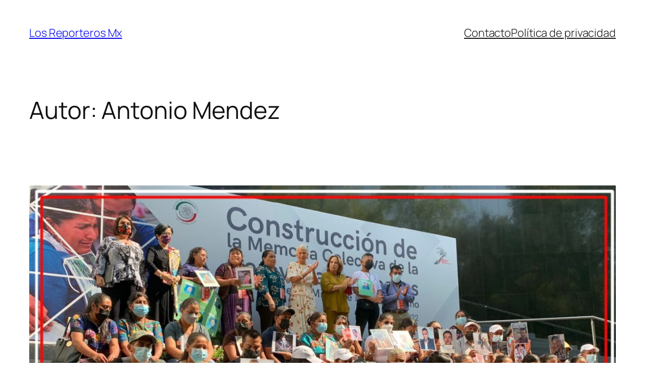

--- FILE ---
content_type: text/html; charset=UTF-8
request_url: http://ec2-3-133-175-89.us-east-2.compute.amazonaws.com/author/mendez/
body_size: 28569
content:
<!DOCTYPE html>
<html lang="es">
<head>
	<meta charset="UTF-8" />
	<meta name="viewport" content="width=device-width, initial-scale=1" />
<meta name='robots' content='max-image-preview:large' />
	<style>img:is([sizes="auto" i], [sizes^="auto," i]) { contain-intrinsic-size: 3000px 1500px }</style>
	<title>Antonio Mendez &#8211; Los Reporteros Mx</title>
<link rel="alternate" type="application/rss+xml" title="Los Reporteros Mx &raquo; Feed" href="http://ec2-3-133-175-89.us-east-2.compute.amazonaws.com/feed/" />
<link rel="alternate" type="application/rss+xml" title="Los Reporteros Mx &raquo; RSS de los comentarios" href="http://ec2-3-133-175-89.us-east-2.compute.amazonaws.com/comments/feed/" />
<link rel="alternate" type="application/rss+xml" title="Los Reporteros Mx &raquo; RSS de las entradas de Antonio Mendez" href="http://ec2-3-133-175-89.us-east-2.compute.amazonaws.com/author/mendez/feed/" />
<script>
window._wpemojiSettings = {"baseUrl":"https:\/\/s.w.org\/images\/core\/emoji\/16.0.1\/72x72\/","ext":".png","svgUrl":"https:\/\/s.w.org\/images\/core\/emoji\/16.0.1\/svg\/","svgExt":".svg","source":{"concatemoji":"http:\/\/ec2-3-133-175-89.us-east-2.compute.amazonaws.com\/wp-includes\/js\/wp-emoji-release.min.js?ver=6.8.2"}};
/*! This file is auto-generated */
!function(s,n){var o,i,e;function c(e){try{var t={supportTests:e,timestamp:(new Date).valueOf()};sessionStorage.setItem(o,JSON.stringify(t))}catch(e){}}function p(e,t,n){e.clearRect(0,0,e.canvas.width,e.canvas.height),e.fillText(t,0,0);var t=new Uint32Array(e.getImageData(0,0,e.canvas.width,e.canvas.height).data),a=(e.clearRect(0,0,e.canvas.width,e.canvas.height),e.fillText(n,0,0),new Uint32Array(e.getImageData(0,0,e.canvas.width,e.canvas.height).data));return t.every(function(e,t){return e===a[t]})}function u(e,t){e.clearRect(0,0,e.canvas.width,e.canvas.height),e.fillText(t,0,0);for(var n=e.getImageData(16,16,1,1),a=0;a<n.data.length;a++)if(0!==n.data[a])return!1;return!0}function f(e,t,n,a){switch(t){case"flag":return n(e,"\ud83c\udff3\ufe0f\u200d\u26a7\ufe0f","\ud83c\udff3\ufe0f\u200b\u26a7\ufe0f")?!1:!n(e,"\ud83c\udde8\ud83c\uddf6","\ud83c\udde8\u200b\ud83c\uddf6")&&!n(e,"\ud83c\udff4\udb40\udc67\udb40\udc62\udb40\udc65\udb40\udc6e\udb40\udc67\udb40\udc7f","\ud83c\udff4\u200b\udb40\udc67\u200b\udb40\udc62\u200b\udb40\udc65\u200b\udb40\udc6e\u200b\udb40\udc67\u200b\udb40\udc7f");case"emoji":return!a(e,"\ud83e\udedf")}return!1}function g(e,t,n,a){var r="undefined"!=typeof WorkerGlobalScope&&self instanceof WorkerGlobalScope?new OffscreenCanvas(300,150):s.createElement("canvas"),o=r.getContext("2d",{willReadFrequently:!0}),i=(o.textBaseline="top",o.font="600 32px Arial",{});return e.forEach(function(e){i[e]=t(o,e,n,a)}),i}function t(e){var t=s.createElement("script");t.src=e,t.defer=!0,s.head.appendChild(t)}"undefined"!=typeof Promise&&(o="wpEmojiSettingsSupports",i=["flag","emoji"],n.supports={everything:!0,everythingExceptFlag:!0},e=new Promise(function(e){s.addEventListener("DOMContentLoaded",e,{once:!0})}),new Promise(function(t){var n=function(){try{var e=JSON.parse(sessionStorage.getItem(o));if("object"==typeof e&&"number"==typeof e.timestamp&&(new Date).valueOf()<e.timestamp+604800&&"object"==typeof e.supportTests)return e.supportTests}catch(e){}return null}();if(!n){if("undefined"!=typeof Worker&&"undefined"!=typeof OffscreenCanvas&&"undefined"!=typeof URL&&URL.createObjectURL&&"undefined"!=typeof Blob)try{var e="postMessage("+g.toString()+"("+[JSON.stringify(i),f.toString(),p.toString(),u.toString()].join(",")+"));",a=new Blob([e],{type:"text/javascript"}),r=new Worker(URL.createObjectURL(a),{name:"wpTestEmojiSupports"});return void(r.onmessage=function(e){c(n=e.data),r.terminate(),t(n)})}catch(e){}c(n=g(i,f,p,u))}t(n)}).then(function(e){for(var t in e)n.supports[t]=e[t],n.supports.everything=n.supports.everything&&n.supports[t],"flag"!==t&&(n.supports.everythingExceptFlag=n.supports.everythingExceptFlag&&n.supports[t]);n.supports.everythingExceptFlag=n.supports.everythingExceptFlag&&!n.supports.flag,n.DOMReady=!1,n.readyCallback=function(){n.DOMReady=!0}}).then(function(){return e}).then(function(){var e;n.supports.everything||(n.readyCallback(),(e=n.source||{}).concatemoji?t(e.concatemoji):e.wpemoji&&e.twemoji&&(t(e.twemoji),t(e.wpemoji)))}))}((window,document),window._wpemojiSettings);
</script>
<style id='wp-block-site-title-inline-css'>
.wp-block-site-title{box-sizing:border-box}.wp-block-site-title :where(a){color:inherit;font-family:inherit;font-size:inherit;font-style:inherit;font-weight:inherit;letter-spacing:inherit;line-height:inherit;text-decoration:inherit}
</style>
<style id='wp-block-navigation-link-inline-css'>
.wp-block-navigation .wp-block-navigation-item__label{overflow-wrap:break-word}.wp-block-navigation .wp-block-navigation-item__description{display:none}.link-ui-tools{border-top:1px solid #f0f0f0;padding:8px}.link-ui-block-inserter{padding-top:8px}.link-ui-block-inserter__back{margin-left:8px;text-transform:uppercase}
</style>
<link rel='stylesheet' id='wp-block-navigation-css' href='http://ec2-3-133-175-89.us-east-2.compute.amazonaws.com/wp-includes/blocks/navigation/style.min.css?ver=6.8.2' media='all' />
<style id='wp-block-group-inline-css'>
.wp-block-group{box-sizing:border-box}:where(.wp-block-group.wp-block-group-is-layout-constrained){position:relative}
</style>
<style id='wp-block-query-title-inline-css'>
.wp-block-query-title{box-sizing:border-box}
</style>
<style id='wp-block-term-description-inline-css'>
:where(.wp-block-term-description){box-sizing:border-box;margin-bottom:var(--wp--style--block-gap);margin-top:var(--wp--style--block-gap)}.wp-block-term-description p{margin-bottom:0;margin-top:0}
</style>
<style id='wp-block-post-featured-image-inline-css'>
.wp-block-post-featured-image{margin-left:0;margin-right:0}.wp-block-post-featured-image a{display:block;height:100%}.wp-block-post-featured-image :where(img){box-sizing:border-box;height:auto;max-width:100%;vertical-align:bottom;width:100%}.wp-block-post-featured-image.alignfull img,.wp-block-post-featured-image.alignwide img{width:100%}.wp-block-post-featured-image .wp-block-post-featured-image__overlay.has-background-dim{background-color:#000;inset:0;position:absolute}.wp-block-post-featured-image{position:relative}.wp-block-post-featured-image .wp-block-post-featured-image__overlay.has-background-gradient{background-color:initial}.wp-block-post-featured-image .wp-block-post-featured-image__overlay.has-background-dim-0{opacity:0}.wp-block-post-featured-image .wp-block-post-featured-image__overlay.has-background-dim-10{opacity:.1}.wp-block-post-featured-image .wp-block-post-featured-image__overlay.has-background-dim-20{opacity:.2}.wp-block-post-featured-image .wp-block-post-featured-image__overlay.has-background-dim-30{opacity:.3}.wp-block-post-featured-image .wp-block-post-featured-image__overlay.has-background-dim-40{opacity:.4}.wp-block-post-featured-image .wp-block-post-featured-image__overlay.has-background-dim-50{opacity:.5}.wp-block-post-featured-image .wp-block-post-featured-image__overlay.has-background-dim-60{opacity:.6}.wp-block-post-featured-image .wp-block-post-featured-image__overlay.has-background-dim-70{opacity:.7}.wp-block-post-featured-image .wp-block-post-featured-image__overlay.has-background-dim-80{opacity:.8}.wp-block-post-featured-image .wp-block-post-featured-image__overlay.has-background-dim-90{opacity:.9}.wp-block-post-featured-image .wp-block-post-featured-image__overlay.has-background-dim-100{opacity:1}.wp-block-post-featured-image:where(.alignleft,.alignright){width:100%}
</style>
<style id='wp-block-post-title-inline-css'>
.wp-block-post-title{box-sizing:border-box;word-break:break-word}.wp-block-post-title :where(a){display:inline-block;font-family:inherit;font-size:inherit;font-style:inherit;font-weight:inherit;letter-spacing:inherit;line-height:inherit;text-decoration:inherit}
</style>
<style id='wp-block-paragraph-inline-css'>
.is-small-text{font-size:.875em}.is-regular-text{font-size:1em}.is-large-text{font-size:2.25em}.is-larger-text{font-size:3em}.has-drop-cap:not(:focus):first-letter{float:left;font-size:8.4em;font-style:normal;font-weight:100;line-height:.68;margin:.05em .1em 0 0;text-transform:uppercase}body.rtl .has-drop-cap:not(:focus):first-letter{float:none;margin-left:.1em}p.has-drop-cap.has-background{overflow:hidden}:root :where(p.has-background){padding:1.25em 2.375em}:where(p.has-text-color:not(.has-link-color)) a{color:inherit}p.has-text-align-left[style*="writing-mode:vertical-lr"],p.has-text-align-right[style*="writing-mode:vertical-rl"]{rotate:180deg}
</style>
<style id='wp-block-embed-inline-css'>
.wp-block-embed.alignleft,.wp-block-embed.alignright,.wp-block[data-align=left]>[data-type="core/embed"],.wp-block[data-align=right]>[data-type="core/embed"]{max-width:360px;width:100%}.wp-block-embed.alignleft .wp-block-embed__wrapper,.wp-block-embed.alignright .wp-block-embed__wrapper,.wp-block[data-align=left]>[data-type="core/embed"] .wp-block-embed__wrapper,.wp-block[data-align=right]>[data-type="core/embed"] .wp-block-embed__wrapper{min-width:280px}.wp-block-cover .wp-block-embed{min-height:240px;min-width:320px}.wp-block-embed{overflow-wrap:break-word}.wp-block-embed :where(figcaption){margin-bottom:1em;margin-top:.5em}.wp-block-embed iframe{max-width:100%}.wp-block-embed__wrapper{position:relative}.wp-embed-responsive .wp-has-aspect-ratio .wp-block-embed__wrapper:before{content:"";display:block;padding-top:50%}.wp-embed-responsive .wp-has-aspect-ratio iframe{bottom:0;height:100%;left:0;position:absolute;right:0;top:0;width:100%}.wp-embed-responsive .wp-embed-aspect-21-9 .wp-block-embed__wrapper:before{padding-top:42.85%}.wp-embed-responsive .wp-embed-aspect-18-9 .wp-block-embed__wrapper:before{padding-top:50%}.wp-embed-responsive .wp-embed-aspect-16-9 .wp-block-embed__wrapper:before{padding-top:56.25%}.wp-embed-responsive .wp-embed-aspect-4-3 .wp-block-embed__wrapper:before{padding-top:75%}.wp-embed-responsive .wp-embed-aspect-1-1 .wp-block-embed__wrapper:before{padding-top:100%}.wp-embed-responsive .wp-embed-aspect-9-16 .wp-block-embed__wrapper:before{padding-top:177.77%}.wp-embed-responsive .wp-embed-aspect-1-2 .wp-block-embed__wrapper:before{padding-top:200%}
</style>
<style id='wp-block-post-content-inline-css'>
.wp-block-post-content{display:flow-root}
</style>
<style id='wp-block-post-date-inline-css'>
.wp-block-post-date{box-sizing:border-box}
</style>
<link rel='stylesheet' id='wp-block-image-css' href='http://ec2-3-133-175-89.us-east-2.compute.amazonaws.com/wp-includes/blocks/image/style.min.css?ver=6.8.2' media='all' />
<style id='wp-block-quote-inline-css'>
.wp-block-quote{box-sizing:border-box;overflow-wrap:break-word}.wp-block-quote.is-large:where(:not(.is-style-plain)),.wp-block-quote.is-style-large:where(:not(.is-style-plain)){margin-bottom:1em;padding:0 1em}.wp-block-quote.is-large:where(:not(.is-style-plain)) p,.wp-block-quote.is-style-large:where(:not(.is-style-plain)) p{font-size:1.5em;font-style:italic;line-height:1.6}.wp-block-quote.is-large:where(:not(.is-style-plain)) cite,.wp-block-quote.is-large:where(:not(.is-style-plain)) footer,.wp-block-quote.is-style-large:where(:not(.is-style-plain)) cite,.wp-block-quote.is-style-large:where(:not(.is-style-plain)) footer{font-size:1.125em;text-align:right}.wp-block-quote>cite{display:block}
</style>
<style id='wp-block-post-template-inline-css'>
.wp-block-post-template{box-sizing:border-box;list-style:none;margin-bottom:0;margin-top:0;max-width:100%;padding:0}.wp-block-post-template.is-flex-container{display:flex;flex-direction:row;flex-wrap:wrap;gap:1.25em}.wp-block-post-template.is-flex-container>li{margin:0;width:100%}@media (min-width:600px){.wp-block-post-template.is-flex-container.is-flex-container.columns-2>li{width:calc(50% - .625em)}.wp-block-post-template.is-flex-container.is-flex-container.columns-3>li{width:calc(33.33333% - .83333em)}.wp-block-post-template.is-flex-container.is-flex-container.columns-4>li{width:calc(25% - .9375em)}.wp-block-post-template.is-flex-container.is-flex-container.columns-5>li{width:calc(20% - 1em)}.wp-block-post-template.is-flex-container.is-flex-container.columns-6>li{width:calc(16.66667% - 1.04167em)}}@media (max-width:600px){.wp-block-post-template-is-layout-grid.wp-block-post-template-is-layout-grid.wp-block-post-template-is-layout-grid.wp-block-post-template-is-layout-grid{grid-template-columns:1fr}}.wp-block-post-template-is-layout-constrained>li>.alignright,.wp-block-post-template-is-layout-flow>li>.alignright{float:right;margin-inline-end:0;margin-inline-start:2em}.wp-block-post-template-is-layout-constrained>li>.alignleft,.wp-block-post-template-is-layout-flow>li>.alignleft{float:left;margin-inline-end:2em;margin-inline-start:0}.wp-block-post-template-is-layout-constrained>li>.aligncenter,.wp-block-post-template-is-layout-flow>li>.aligncenter{margin-inline-end:auto;margin-inline-start:auto}
</style>
<style id='wp-block-query-pagination-inline-css'>
.wp-block-query-pagination.is-content-justification-space-between>.wp-block-query-pagination-next:last-of-type{margin-inline-start:auto}.wp-block-query-pagination.is-content-justification-space-between>.wp-block-query-pagination-previous:first-child{margin-inline-end:auto}.wp-block-query-pagination .wp-block-query-pagination-previous-arrow{display:inline-block;margin-right:1ch}.wp-block-query-pagination .wp-block-query-pagination-previous-arrow:not(.is-arrow-chevron){transform:scaleX(1)}.wp-block-query-pagination .wp-block-query-pagination-next-arrow{display:inline-block;margin-left:1ch}.wp-block-query-pagination .wp-block-query-pagination-next-arrow:not(.is-arrow-chevron){transform:scaleX(1)}.wp-block-query-pagination.aligncenter{justify-content:center}
</style>
<style id='wp-block-site-logo-inline-css'>
.wp-block-site-logo{box-sizing:border-box;line-height:0}.wp-block-site-logo a{display:inline-block;line-height:0}.wp-block-site-logo.is-default-size img{height:auto;width:120px}.wp-block-site-logo img{height:auto;max-width:100%}.wp-block-site-logo a,.wp-block-site-logo img{border-radius:inherit}.wp-block-site-logo.aligncenter{margin-left:auto;margin-right:auto;text-align:center}:root :where(.wp-block-site-logo.is-style-rounded){border-radius:9999px}
</style>
<style id='wp-block-site-tagline-inline-css'>
.wp-block-site-tagline{box-sizing:border-box}
</style>
<style id='wp-block-spacer-inline-css'>
.wp-block-spacer{clear:both}
</style>
<style id='wp-block-columns-inline-css'>
.wp-block-columns{align-items:normal!important;box-sizing:border-box;display:flex;flex-wrap:wrap!important}@media (min-width:782px){.wp-block-columns{flex-wrap:nowrap!important}}.wp-block-columns.are-vertically-aligned-top{align-items:flex-start}.wp-block-columns.are-vertically-aligned-center{align-items:center}.wp-block-columns.are-vertically-aligned-bottom{align-items:flex-end}@media (max-width:781px){.wp-block-columns:not(.is-not-stacked-on-mobile)>.wp-block-column{flex-basis:100%!important}}@media (min-width:782px){.wp-block-columns:not(.is-not-stacked-on-mobile)>.wp-block-column{flex-basis:0;flex-grow:1}.wp-block-columns:not(.is-not-stacked-on-mobile)>.wp-block-column[style*=flex-basis]{flex-grow:0}}.wp-block-columns.is-not-stacked-on-mobile{flex-wrap:nowrap!important}.wp-block-columns.is-not-stacked-on-mobile>.wp-block-column{flex-basis:0;flex-grow:1}.wp-block-columns.is-not-stacked-on-mobile>.wp-block-column[style*=flex-basis]{flex-grow:0}:where(.wp-block-columns){margin-bottom:1.75em}:where(.wp-block-columns.has-background){padding:1.25em 2.375em}.wp-block-column{flex-grow:1;min-width:0;overflow-wrap:break-word;word-break:break-word}.wp-block-column.is-vertically-aligned-top{align-self:flex-start}.wp-block-column.is-vertically-aligned-center{align-self:center}.wp-block-column.is-vertically-aligned-bottom{align-self:flex-end}.wp-block-column.is-vertically-aligned-stretch{align-self:stretch}.wp-block-column.is-vertically-aligned-bottom,.wp-block-column.is-vertically-aligned-center,.wp-block-column.is-vertically-aligned-top{width:100%}
</style>
<style id='wp-emoji-styles-inline-css'>

	img.wp-smiley, img.emoji {
		display: inline !important;
		border: none !important;
		box-shadow: none !important;
		height: 1em !important;
		width: 1em !important;
		margin: 0 0.07em !important;
		vertical-align: -0.1em !important;
		background: none !important;
		padding: 0 !important;
	}
</style>
<style id='wp-block-library-inline-css'>
:root{--wp-admin-theme-color:#007cba;--wp-admin-theme-color--rgb:0,124,186;--wp-admin-theme-color-darker-10:#006ba1;--wp-admin-theme-color-darker-10--rgb:0,107,161;--wp-admin-theme-color-darker-20:#005a87;--wp-admin-theme-color-darker-20--rgb:0,90,135;--wp-admin-border-width-focus:2px;--wp-block-synced-color:#7a00df;--wp-block-synced-color--rgb:122,0,223;--wp-bound-block-color:var(--wp-block-synced-color)}@media (min-resolution:192dpi){:root{--wp-admin-border-width-focus:1.5px}}.wp-element-button{cursor:pointer}:root{--wp--preset--font-size--normal:16px;--wp--preset--font-size--huge:42px}:root .has-very-light-gray-background-color{background-color:#eee}:root .has-very-dark-gray-background-color{background-color:#313131}:root .has-very-light-gray-color{color:#eee}:root .has-very-dark-gray-color{color:#313131}:root .has-vivid-green-cyan-to-vivid-cyan-blue-gradient-background{background:linear-gradient(135deg,#00d084,#0693e3)}:root .has-purple-crush-gradient-background{background:linear-gradient(135deg,#34e2e4,#4721fb 50%,#ab1dfe)}:root .has-hazy-dawn-gradient-background{background:linear-gradient(135deg,#faaca8,#dad0ec)}:root .has-subdued-olive-gradient-background{background:linear-gradient(135deg,#fafae1,#67a671)}:root .has-atomic-cream-gradient-background{background:linear-gradient(135deg,#fdd79a,#004a59)}:root .has-nightshade-gradient-background{background:linear-gradient(135deg,#330968,#31cdcf)}:root .has-midnight-gradient-background{background:linear-gradient(135deg,#020381,#2874fc)}.has-regular-font-size{font-size:1em}.has-larger-font-size{font-size:2.625em}.has-normal-font-size{font-size:var(--wp--preset--font-size--normal)}.has-huge-font-size{font-size:var(--wp--preset--font-size--huge)}.has-text-align-center{text-align:center}.has-text-align-left{text-align:left}.has-text-align-right{text-align:right}#end-resizable-editor-section{display:none}.aligncenter{clear:both}.items-justified-left{justify-content:flex-start}.items-justified-center{justify-content:center}.items-justified-right{justify-content:flex-end}.items-justified-space-between{justify-content:space-between}.screen-reader-text{border:0;clip-path:inset(50%);height:1px;margin:-1px;overflow:hidden;padding:0;position:absolute;width:1px;word-wrap:normal!important}.screen-reader-text:focus{background-color:#ddd;clip-path:none;color:#444;display:block;font-size:1em;height:auto;left:5px;line-height:normal;padding:15px 23px 14px;text-decoration:none;top:5px;width:auto;z-index:100000}html :where(.has-border-color){border-style:solid}html :where([style*=border-top-color]){border-top-style:solid}html :where([style*=border-right-color]){border-right-style:solid}html :where([style*=border-bottom-color]){border-bottom-style:solid}html :where([style*=border-left-color]){border-left-style:solid}html :where([style*=border-width]){border-style:solid}html :where([style*=border-top-width]){border-top-style:solid}html :where([style*=border-right-width]){border-right-style:solid}html :where([style*=border-bottom-width]){border-bottom-style:solid}html :where([style*=border-left-width]){border-left-style:solid}html :where(img[class*=wp-image-]){height:auto;max-width:100%}:where(figure){margin:0 0 1em}html :where(.is-position-sticky){--wp-admin--admin-bar--position-offset:var(--wp-admin--admin-bar--height,0px)}@media screen and (max-width:600px){html :where(.is-position-sticky){--wp-admin--admin-bar--position-offset:0px}}
</style>
<style id='global-styles-inline-css'>
:root{--wp--preset--aspect-ratio--square: 1;--wp--preset--aspect-ratio--4-3: 4/3;--wp--preset--aspect-ratio--3-4: 3/4;--wp--preset--aspect-ratio--3-2: 3/2;--wp--preset--aspect-ratio--2-3: 2/3;--wp--preset--aspect-ratio--16-9: 16/9;--wp--preset--aspect-ratio--9-16: 9/16;--wp--preset--color--black: #000000;--wp--preset--color--cyan-bluish-gray: #abb8c3;--wp--preset--color--white: #ffffff;--wp--preset--color--pale-pink: #f78da7;--wp--preset--color--vivid-red: #cf2e2e;--wp--preset--color--luminous-vivid-orange: #ff6900;--wp--preset--color--luminous-vivid-amber: #fcb900;--wp--preset--color--light-green-cyan: #7bdcb5;--wp--preset--color--vivid-green-cyan: #00d084;--wp--preset--color--pale-cyan-blue: #8ed1fc;--wp--preset--color--vivid-cyan-blue: #0693e3;--wp--preset--color--vivid-purple: #9b51e0;--wp--preset--color--base: #FFFFFF;--wp--preset--color--contrast: #111111;--wp--preset--color--accent-1: #FFEE58;--wp--preset--color--accent-2: #F6CFF4;--wp--preset--color--accent-3: #503AA8;--wp--preset--color--accent-4: #686868;--wp--preset--color--accent-5: #FBFAF3;--wp--preset--color--accent-6: color-mix(in srgb, currentColor 20%, transparent);--wp--preset--gradient--vivid-cyan-blue-to-vivid-purple: linear-gradient(135deg,rgba(6,147,227,1) 0%,rgb(155,81,224) 100%);--wp--preset--gradient--light-green-cyan-to-vivid-green-cyan: linear-gradient(135deg,rgb(122,220,180) 0%,rgb(0,208,130) 100%);--wp--preset--gradient--luminous-vivid-amber-to-luminous-vivid-orange: linear-gradient(135deg,rgba(252,185,0,1) 0%,rgba(255,105,0,1) 100%);--wp--preset--gradient--luminous-vivid-orange-to-vivid-red: linear-gradient(135deg,rgba(255,105,0,1) 0%,rgb(207,46,46) 100%);--wp--preset--gradient--very-light-gray-to-cyan-bluish-gray: linear-gradient(135deg,rgb(238,238,238) 0%,rgb(169,184,195) 100%);--wp--preset--gradient--cool-to-warm-spectrum: linear-gradient(135deg,rgb(74,234,220) 0%,rgb(151,120,209) 20%,rgb(207,42,186) 40%,rgb(238,44,130) 60%,rgb(251,105,98) 80%,rgb(254,248,76) 100%);--wp--preset--gradient--blush-light-purple: linear-gradient(135deg,rgb(255,206,236) 0%,rgb(152,150,240) 100%);--wp--preset--gradient--blush-bordeaux: linear-gradient(135deg,rgb(254,205,165) 0%,rgb(254,45,45) 50%,rgb(107,0,62) 100%);--wp--preset--gradient--luminous-dusk: linear-gradient(135deg,rgb(255,203,112) 0%,rgb(199,81,192) 50%,rgb(65,88,208) 100%);--wp--preset--gradient--pale-ocean: linear-gradient(135deg,rgb(255,245,203) 0%,rgb(182,227,212) 50%,rgb(51,167,181) 100%);--wp--preset--gradient--electric-grass: linear-gradient(135deg,rgb(202,248,128) 0%,rgb(113,206,126) 100%);--wp--preset--gradient--midnight: linear-gradient(135deg,rgb(2,3,129) 0%,rgb(40,116,252) 100%);--wp--preset--font-size--small: 0.875rem;--wp--preset--font-size--medium: clamp(1rem, 1rem + ((1vw - 0.2rem) * 0.196), 1.125rem);--wp--preset--font-size--large: clamp(1.125rem, 1.125rem + ((1vw - 0.2rem) * 0.392), 1.375rem);--wp--preset--font-size--x-large: clamp(1.75rem, 1.75rem + ((1vw - 0.2rem) * 0.392), 2rem);--wp--preset--font-size--xx-large: clamp(2.15rem, 2.15rem + ((1vw - 0.2rem) * 1.333), 3rem);--wp--preset--font-family--manrope: Manrope, sans-serif;--wp--preset--font-family--fira-code: "Fira Code", monospace;--wp--preset--spacing--20: 10px;--wp--preset--spacing--30: 20px;--wp--preset--spacing--40: 30px;--wp--preset--spacing--50: clamp(30px, 5vw, 50px);--wp--preset--spacing--60: clamp(30px, 7vw, 70px);--wp--preset--spacing--70: clamp(50px, 7vw, 90px);--wp--preset--spacing--80: clamp(70px, 10vw, 140px);--wp--preset--shadow--natural: 6px 6px 9px rgba(0, 0, 0, 0.2);--wp--preset--shadow--deep: 12px 12px 50px rgba(0, 0, 0, 0.4);--wp--preset--shadow--sharp: 6px 6px 0px rgba(0, 0, 0, 0.2);--wp--preset--shadow--outlined: 6px 6px 0px -3px rgba(255, 255, 255, 1), 6px 6px rgba(0, 0, 0, 1);--wp--preset--shadow--crisp: 6px 6px 0px rgba(0, 0, 0, 1);}:root { --wp--style--global--content-size: 645px;--wp--style--global--wide-size: 1340px; }:where(body) { margin: 0; }.wp-site-blocks { padding-top: var(--wp--style--root--padding-top); padding-bottom: var(--wp--style--root--padding-bottom); }.has-global-padding { padding-right: var(--wp--style--root--padding-right); padding-left: var(--wp--style--root--padding-left); }.has-global-padding > .alignfull { margin-right: calc(var(--wp--style--root--padding-right) * -1); margin-left: calc(var(--wp--style--root--padding-left) * -1); }.has-global-padding :where(:not(.alignfull.is-layout-flow) > .has-global-padding:not(.wp-block-block, .alignfull)) { padding-right: 0; padding-left: 0; }.has-global-padding :where(:not(.alignfull.is-layout-flow) > .has-global-padding:not(.wp-block-block, .alignfull)) > .alignfull { margin-left: 0; margin-right: 0; }.wp-site-blocks > .alignleft { float: left; margin-right: 2em; }.wp-site-blocks > .alignright { float: right; margin-left: 2em; }.wp-site-blocks > .aligncenter { justify-content: center; margin-left: auto; margin-right: auto; }:where(.wp-site-blocks) > * { margin-block-start: 1.2rem; margin-block-end: 0; }:where(.wp-site-blocks) > :first-child { margin-block-start: 0; }:where(.wp-site-blocks) > :last-child { margin-block-end: 0; }:root { --wp--style--block-gap: 1.2rem; }:root :where(.is-layout-flow) > :first-child{margin-block-start: 0;}:root :where(.is-layout-flow) > :last-child{margin-block-end: 0;}:root :where(.is-layout-flow) > *{margin-block-start: 1.2rem;margin-block-end: 0;}:root :where(.is-layout-constrained) > :first-child{margin-block-start: 0;}:root :where(.is-layout-constrained) > :last-child{margin-block-end: 0;}:root :where(.is-layout-constrained) > *{margin-block-start: 1.2rem;margin-block-end: 0;}:root :where(.is-layout-flex){gap: 1.2rem;}:root :where(.is-layout-grid){gap: 1.2rem;}.is-layout-flow > .alignleft{float: left;margin-inline-start: 0;margin-inline-end: 2em;}.is-layout-flow > .alignright{float: right;margin-inline-start: 2em;margin-inline-end: 0;}.is-layout-flow > .aligncenter{margin-left: auto !important;margin-right: auto !important;}.is-layout-constrained > .alignleft{float: left;margin-inline-start: 0;margin-inline-end: 2em;}.is-layout-constrained > .alignright{float: right;margin-inline-start: 2em;margin-inline-end: 0;}.is-layout-constrained > .aligncenter{margin-left: auto !important;margin-right: auto !important;}.is-layout-constrained > :where(:not(.alignleft):not(.alignright):not(.alignfull)){max-width: var(--wp--style--global--content-size);margin-left: auto !important;margin-right: auto !important;}.is-layout-constrained > .alignwide{max-width: var(--wp--style--global--wide-size);}body .is-layout-flex{display: flex;}.is-layout-flex{flex-wrap: wrap;align-items: center;}.is-layout-flex > :is(*, div){margin: 0;}body .is-layout-grid{display: grid;}.is-layout-grid > :is(*, div){margin: 0;}body{background-color: var(--wp--preset--color--base);color: var(--wp--preset--color--contrast);font-family: var(--wp--preset--font-family--manrope);font-size: var(--wp--preset--font-size--large);font-weight: 300;letter-spacing: -0.1px;line-height: 1.4;--wp--style--root--padding-top: 0px;--wp--style--root--padding-right: var(--wp--preset--spacing--50);--wp--style--root--padding-bottom: 0px;--wp--style--root--padding-left: var(--wp--preset--spacing--50);}a:where(:not(.wp-element-button)){color: currentColor;text-decoration: underline;}:root :where(a:where(:not(.wp-element-button)):hover){text-decoration: none;}h1, h2, h3, h4, h5, h6{font-weight: 400;letter-spacing: -0.1px;line-height: 1.125;}h1{font-size: var(--wp--preset--font-size--xx-large);}h2{font-size: var(--wp--preset--font-size--x-large);}h3{font-size: var(--wp--preset--font-size--large);}h4{font-size: var(--wp--preset--font-size--medium);}h5{font-size: var(--wp--preset--font-size--small);letter-spacing: 0.5px;}h6{font-size: var(--wp--preset--font-size--small);font-weight: 700;letter-spacing: 1.4px;text-transform: uppercase;}:root :where(.wp-element-button, .wp-block-button__link){background-color: var(--wp--preset--color--contrast);border-width: 0;color: var(--wp--preset--color--base);font-family: inherit;font-size: var(--wp--preset--font-size--medium);line-height: inherit;padding-top: 1rem;padding-right: 2.25rem;padding-bottom: 1rem;padding-left: 2.25rem;text-decoration: none;}:root :where(.wp-element-button:hover, .wp-block-button__link:hover){background-color: color-mix(in srgb, var(--wp--preset--color--contrast) 85%, transparent);border-color: transparent;color: var(--wp--preset--color--base);}:root :where(.wp-element-button:focus, .wp-block-button__link:focus){outline-color: var(--wp--preset--color--accent-4);outline-offset: 2px;}:root :where(.wp-element-caption, .wp-block-audio figcaption, .wp-block-embed figcaption, .wp-block-gallery figcaption, .wp-block-image figcaption, .wp-block-table figcaption, .wp-block-video figcaption){font-size: var(--wp--preset--font-size--small);line-height: 1.4;}.has-black-color{color: var(--wp--preset--color--black) !important;}.has-cyan-bluish-gray-color{color: var(--wp--preset--color--cyan-bluish-gray) !important;}.has-white-color{color: var(--wp--preset--color--white) !important;}.has-pale-pink-color{color: var(--wp--preset--color--pale-pink) !important;}.has-vivid-red-color{color: var(--wp--preset--color--vivid-red) !important;}.has-luminous-vivid-orange-color{color: var(--wp--preset--color--luminous-vivid-orange) !important;}.has-luminous-vivid-amber-color{color: var(--wp--preset--color--luminous-vivid-amber) !important;}.has-light-green-cyan-color{color: var(--wp--preset--color--light-green-cyan) !important;}.has-vivid-green-cyan-color{color: var(--wp--preset--color--vivid-green-cyan) !important;}.has-pale-cyan-blue-color{color: var(--wp--preset--color--pale-cyan-blue) !important;}.has-vivid-cyan-blue-color{color: var(--wp--preset--color--vivid-cyan-blue) !important;}.has-vivid-purple-color{color: var(--wp--preset--color--vivid-purple) !important;}.has-base-color{color: var(--wp--preset--color--base) !important;}.has-contrast-color{color: var(--wp--preset--color--contrast) !important;}.has-accent-1-color{color: var(--wp--preset--color--accent-1) !important;}.has-accent-2-color{color: var(--wp--preset--color--accent-2) !important;}.has-accent-3-color{color: var(--wp--preset--color--accent-3) !important;}.has-accent-4-color{color: var(--wp--preset--color--accent-4) !important;}.has-accent-5-color{color: var(--wp--preset--color--accent-5) !important;}.has-accent-6-color{color: var(--wp--preset--color--accent-6) !important;}.has-black-background-color{background-color: var(--wp--preset--color--black) !important;}.has-cyan-bluish-gray-background-color{background-color: var(--wp--preset--color--cyan-bluish-gray) !important;}.has-white-background-color{background-color: var(--wp--preset--color--white) !important;}.has-pale-pink-background-color{background-color: var(--wp--preset--color--pale-pink) !important;}.has-vivid-red-background-color{background-color: var(--wp--preset--color--vivid-red) !important;}.has-luminous-vivid-orange-background-color{background-color: var(--wp--preset--color--luminous-vivid-orange) !important;}.has-luminous-vivid-amber-background-color{background-color: var(--wp--preset--color--luminous-vivid-amber) !important;}.has-light-green-cyan-background-color{background-color: var(--wp--preset--color--light-green-cyan) !important;}.has-vivid-green-cyan-background-color{background-color: var(--wp--preset--color--vivid-green-cyan) !important;}.has-pale-cyan-blue-background-color{background-color: var(--wp--preset--color--pale-cyan-blue) !important;}.has-vivid-cyan-blue-background-color{background-color: var(--wp--preset--color--vivid-cyan-blue) !important;}.has-vivid-purple-background-color{background-color: var(--wp--preset--color--vivid-purple) !important;}.has-base-background-color{background-color: var(--wp--preset--color--base) !important;}.has-contrast-background-color{background-color: var(--wp--preset--color--contrast) !important;}.has-accent-1-background-color{background-color: var(--wp--preset--color--accent-1) !important;}.has-accent-2-background-color{background-color: var(--wp--preset--color--accent-2) !important;}.has-accent-3-background-color{background-color: var(--wp--preset--color--accent-3) !important;}.has-accent-4-background-color{background-color: var(--wp--preset--color--accent-4) !important;}.has-accent-5-background-color{background-color: var(--wp--preset--color--accent-5) !important;}.has-accent-6-background-color{background-color: var(--wp--preset--color--accent-6) !important;}.has-black-border-color{border-color: var(--wp--preset--color--black) !important;}.has-cyan-bluish-gray-border-color{border-color: var(--wp--preset--color--cyan-bluish-gray) !important;}.has-white-border-color{border-color: var(--wp--preset--color--white) !important;}.has-pale-pink-border-color{border-color: var(--wp--preset--color--pale-pink) !important;}.has-vivid-red-border-color{border-color: var(--wp--preset--color--vivid-red) !important;}.has-luminous-vivid-orange-border-color{border-color: var(--wp--preset--color--luminous-vivid-orange) !important;}.has-luminous-vivid-amber-border-color{border-color: var(--wp--preset--color--luminous-vivid-amber) !important;}.has-light-green-cyan-border-color{border-color: var(--wp--preset--color--light-green-cyan) !important;}.has-vivid-green-cyan-border-color{border-color: var(--wp--preset--color--vivid-green-cyan) !important;}.has-pale-cyan-blue-border-color{border-color: var(--wp--preset--color--pale-cyan-blue) !important;}.has-vivid-cyan-blue-border-color{border-color: var(--wp--preset--color--vivid-cyan-blue) !important;}.has-vivid-purple-border-color{border-color: var(--wp--preset--color--vivid-purple) !important;}.has-base-border-color{border-color: var(--wp--preset--color--base) !important;}.has-contrast-border-color{border-color: var(--wp--preset--color--contrast) !important;}.has-accent-1-border-color{border-color: var(--wp--preset--color--accent-1) !important;}.has-accent-2-border-color{border-color: var(--wp--preset--color--accent-2) !important;}.has-accent-3-border-color{border-color: var(--wp--preset--color--accent-3) !important;}.has-accent-4-border-color{border-color: var(--wp--preset--color--accent-4) !important;}.has-accent-5-border-color{border-color: var(--wp--preset--color--accent-5) !important;}.has-accent-6-border-color{border-color: var(--wp--preset--color--accent-6) !important;}.has-vivid-cyan-blue-to-vivid-purple-gradient-background{background: var(--wp--preset--gradient--vivid-cyan-blue-to-vivid-purple) !important;}.has-light-green-cyan-to-vivid-green-cyan-gradient-background{background: var(--wp--preset--gradient--light-green-cyan-to-vivid-green-cyan) !important;}.has-luminous-vivid-amber-to-luminous-vivid-orange-gradient-background{background: var(--wp--preset--gradient--luminous-vivid-amber-to-luminous-vivid-orange) !important;}.has-luminous-vivid-orange-to-vivid-red-gradient-background{background: var(--wp--preset--gradient--luminous-vivid-orange-to-vivid-red) !important;}.has-very-light-gray-to-cyan-bluish-gray-gradient-background{background: var(--wp--preset--gradient--very-light-gray-to-cyan-bluish-gray) !important;}.has-cool-to-warm-spectrum-gradient-background{background: var(--wp--preset--gradient--cool-to-warm-spectrum) !important;}.has-blush-light-purple-gradient-background{background: var(--wp--preset--gradient--blush-light-purple) !important;}.has-blush-bordeaux-gradient-background{background: var(--wp--preset--gradient--blush-bordeaux) !important;}.has-luminous-dusk-gradient-background{background: var(--wp--preset--gradient--luminous-dusk) !important;}.has-pale-ocean-gradient-background{background: var(--wp--preset--gradient--pale-ocean) !important;}.has-electric-grass-gradient-background{background: var(--wp--preset--gradient--electric-grass) !important;}.has-midnight-gradient-background{background: var(--wp--preset--gradient--midnight) !important;}.has-small-font-size{font-size: var(--wp--preset--font-size--small) !important;}.has-medium-font-size{font-size: var(--wp--preset--font-size--medium) !important;}.has-large-font-size{font-size: var(--wp--preset--font-size--large) !important;}.has-x-large-font-size{font-size: var(--wp--preset--font-size--x-large) !important;}.has-xx-large-font-size{font-size: var(--wp--preset--font-size--xx-large) !important;}.has-manrope-font-family{font-family: var(--wp--preset--font-family--manrope) !important;}.has-fira-code-font-family{font-family: var(--wp--preset--font-family--fira-code) !important;}
:root :where(.wp-block-columns-is-layout-flow) > :first-child{margin-block-start: 0;}:root :where(.wp-block-columns-is-layout-flow) > :last-child{margin-block-end: 0;}:root :where(.wp-block-columns-is-layout-flow) > *{margin-block-start: var(--wp--preset--spacing--50);margin-block-end: 0;}:root :where(.wp-block-columns-is-layout-constrained) > :first-child{margin-block-start: 0;}:root :where(.wp-block-columns-is-layout-constrained) > :last-child{margin-block-end: 0;}:root :where(.wp-block-columns-is-layout-constrained) > *{margin-block-start: var(--wp--preset--spacing--50);margin-block-end: 0;}:root :where(.wp-block-columns-is-layout-flex){gap: var(--wp--preset--spacing--50);}:root :where(.wp-block-columns-is-layout-grid){gap: var(--wp--preset--spacing--50);}
:root :where(.wp-block-post-date){color: var(--wp--preset--color--accent-4);font-size: var(--wp--preset--font-size--small);}
:root :where(.wp-block-post-date a:where(:not(.wp-element-button))){color: var(--wp--preset--color--accent-4);text-decoration: none;}
:root :where(.wp-block-post-date a:where(:not(.wp-element-button)):hover){text-decoration: underline;}
:root :where(.wp-block-post-title a:where(:not(.wp-element-button))){text-decoration: none;}
:root :where(.wp-block-post-title a:where(:not(.wp-element-button)):hover){text-decoration: underline;}
:root :where(.wp-block-quote){border-color: currentColor;border-width: 0 0 0 2px;border-style: solid;font-size: var(--wp--preset--font-size--large);font-weight: 300;margin-right: 0;margin-left: 0;padding-top: var(--wp--preset--spacing--30);padding-right: var(--wp--preset--spacing--40);padding-bottom: var(--wp--preset--spacing--30);padding-left: var(--wp--preset--spacing--40);}:root :where(.wp-block-quote-is-layout-flow) > :first-child{margin-block-start: 0;}:root :where(.wp-block-quote-is-layout-flow) > :last-child{margin-block-end: 0;}:root :where(.wp-block-quote-is-layout-flow) > *{margin-block-start: var(--wp--preset--spacing--30);margin-block-end: 0;}:root :where(.wp-block-quote-is-layout-constrained) > :first-child{margin-block-start: 0;}:root :where(.wp-block-quote-is-layout-constrained) > :last-child{margin-block-end: 0;}:root :where(.wp-block-quote-is-layout-constrained) > *{margin-block-start: var(--wp--preset--spacing--30);margin-block-end: 0;}:root :where(.wp-block-quote-is-layout-flex){gap: var(--wp--preset--spacing--30);}:root :where(.wp-block-quote-is-layout-grid){gap: var(--wp--preset--spacing--30);}:root :where(.wp-block-quote.has-text-align-right ){border-width: 0 2px 0 0;}:root :where(.wp-block-quote.has-text-align-center ){border-width: 0;border-inline: 0; padding-inline: 0;}
:root :where(.wp-block-quote cite){font-size: var(--wp--preset--font-size--small);font-style: normal;font-weight: 300;}:root :where(.wp-block-quote cite sub){font-size: 0.65em}
:root :where(.wp-block-query-pagination){font-size: var(--wp--preset--font-size--medium);font-weight: 500;}
:root :where(.wp-block-site-tagline){font-size: var(--wp--preset--font-size--medium);}
:root :where(.wp-block-site-title){font-weight: 700;letter-spacing: -.5px;}
:root :where(.wp-block-site-title a:where(:not(.wp-element-button))){text-decoration: none;}
:root :where(.wp-block-site-title a:where(:not(.wp-element-button)):hover){text-decoration: underline;}
:root :where(.wp-block-term-description){font-size: var(--wp--preset--font-size--medium);}
:root :where(.wp-block-navigation){font-size: var(--wp--preset--font-size--medium);}
:root :where(.wp-block-navigation a:where(:not(.wp-element-button))){text-decoration: none;}
:root :where(.wp-block-navigation a:where(:not(.wp-element-button)):hover){text-decoration: underline;}
</style>
<style id='core-block-supports-inline-css'>
.wp-container-core-navigation-is-layout-fc306653{justify-content:flex-end;}.wp-container-core-group-is-layout-f4c28e8b{flex-wrap:nowrap;gap:var(--wp--preset--spacing--10);justify-content:flex-end;}.wp-container-core-group-is-layout-8165f36a{flex-wrap:nowrap;justify-content:space-between;}.wp-container-core-query-pagination-is-layout-b2891da8{justify-content:space-between;}.wp-container-core-columns-is-layout-28f84493{flex-wrap:nowrap;}.wp-container-core-navigation-is-layout-fe9cc265{flex-direction:column;align-items:flex-start;}.wp-container-core-group-is-layout-570722b2{gap:var(--wp--preset--spacing--80);justify-content:space-between;align-items:flex-start;}.wp-container-core-group-is-layout-e5edad21{justify-content:space-between;align-items:flex-start;}.wp-container-core-group-is-layout-91e87306{gap:var(--wp--preset--spacing--20);justify-content:space-between;}
</style>
<style id='wp-block-template-skip-link-inline-css'>

		.skip-link.screen-reader-text {
			border: 0;
			clip-path: inset(50%);
			height: 1px;
			margin: -1px;
			overflow: hidden;
			padding: 0;
			position: absolute !important;
			width: 1px;
			word-wrap: normal !important;
		}

		.skip-link.screen-reader-text:focus {
			background-color: #eee;
			clip-path: none;
			color: #444;
			display: block;
			font-size: 1em;
			height: auto;
			left: 5px;
			line-height: normal;
			padding: 15px 23px 14px;
			text-decoration: none;
			top: 5px;
			width: auto;
			z-index: 100000;
		}
</style>
<link rel='stylesheet' id='twentytwentyfive-style-css' href='http://ec2-3-133-175-89.us-east-2.compute.amazonaws.com/wp-content/themes/twentytwentyfive/style.css?ver=1.3' media='all' />
<link rel='stylesheet' id='dflip-style-css' href='http://ec2-3-133-175-89.us-east-2.compute.amazonaws.com/wp-content/plugins/3d-flipbook-dflip-lite/assets/css/dflip.min.css?ver=2.3.75' media='all' />
<script src="http://ec2-3-133-175-89.us-east-2.compute.amazonaws.com/wp-includes/js/jquery/jquery.min.js?ver=3.7.1" id="jquery-core-js"></script>
<script src="http://ec2-3-133-175-89.us-east-2.compute.amazonaws.com/wp-includes/js/jquery/jquery-migrate.min.js?ver=3.4.1" id="jquery-migrate-js"></script>
<link rel="https://api.w.org/" href="http://ec2-3-133-175-89.us-east-2.compute.amazonaws.com/wp-json/" /><link rel="alternate" title="JSON" type="application/json" href="http://ec2-3-133-175-89.us-east-2.compute.amazonaws.com/wp-json/wp/v2/users/7" /><link rel="EditURI" type="application/rsd+xml" title="RSD" href="http://ec2-3-133-175-89.us-east-2.compute.amazonaws.com/xmlrpc.php?rsd" />
<meta name="generator" content="WordPress 6.8.2" />
<script type="importmap" id="wp-importmap">
{"imports":{"@wordpress\/interactivity":"http:\/\/ec2-3-133-175-89.us-east-2.compute.amazonaws.com\/wp-includes\/js\/dist\/script-modules\/interactivity\/index.min.js?ver=55aebb6e0a16726baffb"}}
</script>
<script type="module" src="http://ec2-3-133-175-89.us-east-2.compute.amazonaws.com/wp-includes/js/dist/script-modules/block-library/navigation/view.min.js?ver=61572d447d60c0aa5240" id="@wordpress/block-library/navigation/view-js-module"></script>
<link rel="modulepreload" href="http://ec2-3-133-175-89.us-east-2.compute.amazonaws.com/wp-includes/js/dist/script-modules/interactivity/index.min.js?ver=55aebb6e0a16726baffb" id="@wordpress/interactivity-js-modulepreload"><style type="text/css">.saboxplugin-wrap{-webkit-box-sizing:border-box;-moz-box-sizing:border-box;-ms-box-sizing:border-box;box-sizing:border-box;border:1px solid #eee;width:100%;clear:both;display:block;overflow:hidden;word-wrap:break-word;position:relative}.saboxplugin-wrap .saboxplugin-gravatar{float:left;padding:0 20px 20px 20px}.saboxplugin-wrap .saboxplugin-gravatar img{max-width:100px;height:auto;border-radius:0;}.saboxplugin-wrap .saboxplugin-authorname{font-size:18px;line-height:1;margin:20px 0 0 20px;display:block}.saboxplugin-wrap .saboxplugin-authorname a{text-decoration:none}.saboxplugin-wrap .saboxplugin-authorname a:focus{outline:0}.saboxplugin-wrap .saboxplugin-desc{display:block;margin:5px 20px}.saboxplugin-wrap .saboxplugin-desc a{text-decoration:underline}.saboxplugin-wrap .saboxplugin-desc p{margin:5px 0 12px}.saboxplugin-wrap .saboxplugin-web{margin:0 20px 15px;text-align:left}.saboxplugin-wrap .sab-web-position{text-align:right}.saboxplugin-wrap .saboxplugin-web a{color:#ccc;text-decoration:none}.saboxplugin-wrap .saboxplugin-socials{position:relative;display:block;background:#fcfcfc;padding:5px;border-top:1px solid #eee}.saboxplugin-wrap .saboxplugin-socials a svg{width:20px;height:20px}.saboxplugin-wrap .saboxplugin-socials a svg .st2{fill:#fff; transform-origin:center center;}.saboxplugin-wrap .saboxplugin-socials a svg .st1{fill:rgba(0,0,0,.3)}.saboxplugin-wrap .saboxplugin-socials a:hover{opacity:.8;-webkit-transition:opacity .4s;-moz-transition:opacity .4s;-o-transition:opacity .4s;transition:opacity .4s;box-shadow:none!important;-webkit-box-shadow:none!important}.saboxplugin-wrap .saboxplugin-socials .saboxplugin-icon-color{box-shadow:none;padding:0;border:0;-webkit-transition:opacity .4s;-moz-transition:opacity .4s;-o-transition:opacity .4s;transition:opacity .4s;display:inline-block;color:#fff;font-size:0;text-decoration:inherit;margin:5px;-webkit-border-radius:0;-moz-border-radius:0;-ms-border-radius:0;-o-border-radius:0;border-radius:0;overflow:hidden}.saboxplugin-wrap .saboxplugin-socials .saboxplugin-icon-grey{text-decoration:inherit;box-shadow:none;position:relative;display:-moz-inline-stack;display:inline-block;vertical-align:middle;zoom:1;margin:10px 5px;color:#444;fill:#444}.clearfix:after,.clearfix:before{content:' ';display:table;line-height:0;clear:both}.ie7 .clearfix{zoom:1}.saboxplugin-socials.sabox-colored .saboxplugin-icon-color .sab-twitch{border-color:#38245c}.saboxplugin-socials.sabox-colored .saboxplugin-icon-color .sab-behance{border-color:#003eb0}.saboxplugin-socials.sabox-colored .saboxplugin-icon-color .sab-deviantart{border-color:#036824}.saboxplugin-socials.sabox-colored .saboxplugin-icon-color .sab-digg{border-color:#00327c}.saboxplugin-socials.sabox-colored .saboxplugin-icon-color .sab-dribbble{border-color:#ba1655}.saboxplugin-socials.sabox-colored .saboxplugin-icon-color .sab-facebook{border-color:#1e2e4f}.saboxplugin-socials.sabox-colored .saboxplugin-icon-color .sab-flickr{border-color:#003576}.saboxplugin-socials.sabox-colored .saboxplugin-icon-color .sab-github{border-color:#264874}.saboxplugin-socials.sabox-colored .saboxplugin-icon-color .sab-google{border-color:#0b51c5}.saboxplugin-socials.sabox-colored .saboxplugin-icon-color .sab-html5{border-color:#902e13}.saboxplugin-socials.sabox-colored .saboxplugin-icon-color .sab-instagram{border-color:#1630aa}.saboxplugin-socials.sabox-colored .saboxplugin-icon-color .sab-linkedin{border-color:#00344f}.saboxplugin-socials.sabox-colored .saboxplugin-icon-color .sab-pinterest{border-color:#5b040e}.saboxplugin-socials.sabox-colored .saboxplugin-icon-color .sab-reddit{border-color:#992900}.saboxplugin-socials.sabox-colored .saboxplugin-icon-color .sab-rss{border-color:#a43b0a}.saboxplugin-socials.sabox-colored .saboxplugin-icon-color .sab-sharethis{border-color:#5d8420}.saboxplugin-socials.sabox-colored .saboxplugin-icon-color .sab-soundcloud{border-color:#995200}.saboxplugin-socials.sabox-colored .saboxplugin-icon-color .sab-spotify{border-color:#0f612c}.saboxplugin-socials.sabox-colored .saboxplugin-icon-color .sab-stackoverflow{border-color:#a95009}.saboxplugin-socials.sabox-colored .saboxplugin-icon-color .sab-steam{border-color:#006388}.saboxplugin-socials.sabox-colored .saboxplugin-icon-color .sab-user_email{border-color:#b84e05}.saboxplugin-socials.sabox-colored .saboxplugin-icon-color .sab-tumblr{border-color:#10151b}.saboxplugin-socials.sabox-colored .saboxplugin-icon-color .sab-twitter{border-color:#0967a0}.saboxplugin-socials.sabox-colored .saboxplugin-icon-color .sab-vimeo{border-color:#0d7091}.saboxplugin-socials.sabox-colored .saboxplugin-icon-color .sab-windows{border-color:#003f71}.saboxplugin-socials.sabox-colored .saboxplugin-icon-color .sab-whatsapp{border-color:#003f71}.saboxplugin-socials.sabox-colored .saboxplugin-icon-color .sab-wordpress{border-color:#0f3647}.saboxplugin-socials.sabox-colored .saboxplugin-icon-color .sab-yahoo{border-color:#14002d}.saboxplugin-socials.sabox-colored .saboxplugin-icon-color .sab-youtube{border-color:#900}.saboxplugin-socials.sabox-colored .saboxplugin-icon-color .sab-xing{border-color:#000202}.saboxplugin-socials.sabox-colored .saboxplugin-icon-color .sab-mixcloud{border-color:#2475a0}.saboxplugin-socials.sabox-colored .saboxplugin-icon-color .sab-vk{border-color:#243549}.saboxplugin-socials.sabox-colored .saboxplugin-icon-color .sab-medium{border-color:#00452c}.saboxplugin-socials.sabox-colored .saboxplugin-icon-color .sab-quora{border-color:#420e00}.saboxplugin-socials.sabox-colored .saboxplugin-icon-color .sab-meetup{border-color:#9b181c}.saboxplugin-socials.sabox-colored .saboxplugin-icon-color .sab-goodreads{border-color:#000}.saboxplugin-socials.sabox-colored .saboxplugin-icon-color .sab-snapchat{border-color:#999700}.saboxplugin-socials.sabox-colored .saboxplugin-icon-color .sab-500px{border-color:#00557f}.saboxplugin-socials.sabox-colored .saboxplugin-icon-color .sab-mastodont{border-color:#185886}.sabox-plus-item{margin-bottom:20px}@media screen and (max-width:480px){.saboxplugin-wrap{text-align:center}.saboxplugin-wrap .saboxplugin-gravatar{float:none;padding:20px 0;text-align:center;margin:0 auto;display:block}.saboxplugin-wrap .saboxplugin-gravatar img{float:none;display:inline-block;display:-moz-inline-stack;vertical-align:middle;zoom:1}.saboxplugin-wrap .saboxplugin-desc{margin:0 10px 20px;text-align:center}.saboxplugin-wrap .saboxplugin-authorname{text-align:center;margin:10px 0 20px}}body .saboxplugin-authorname a,body .saboxplugin-authorname a:hover{box-shadow:none;-webkit-box-shadow:none}a.sab-profile-edit{font-size:16px!important;line-height:1!important}.sab-edit-settings a,a.sab-profile-edit{color:#0073aa!important;box-shadow:none!important;-webkit-box-shadow:none!important}.sab-edit-settings{margin-right:15px;position:absolute;right:0;z-index:2;bottom:10px;line-height:20px}.sab-edit-settings i{margin-left:5px}.saboxplugin-socials{line-height:1!important}.rtl .saboxplugin-wrap .saboxplugin-gravatar{float:right}.rtl .saboxplugin-wrap .saboxplugin-authorname{display:flex;align-items:center}.rtl .saboxplugin-wrap .saboxplugin-authorname .sab-profile-edit{margin-right:10px}.rtl .sab-edit-settings{right:auto;left:0}img.sab-custom-avatar{max-width:75px;}.saboxplugin-wrap {margin-top:0px; margin-bottom:0px; padding: 0px 0px }.saboxplugin-wrap .saboxplugin-authorname {font-size:18px; line-height:25px;}.saboxplugin-wrap .saboxplugin-desc p, .saboxplugin-wrap .saboxplugin-desc {font-size:14px !important; line-height:21px !important;}.saboxplugin-wrap .saboxplugin-web {font-size:14px;}.saboxplugin-wrap .saboxplugin-socials a svg {width:18px;height:18px;}</style><style class='wp-fonts-local'>
@font-face{font-family:Manrope;font-style:normal;font-weight:200 800;font-display:fallback;src:url('http://ec2-3-133-175-89.us-east-2.compute.amazonaws.com/wp-content/themes/twentytwentyfive/assets/fonts/manrope/Manrope-VariableFont_wght.woff2') format('woff2');}
@font-face{font-family:"Fira Code";font-style:normal;font-weight:300 700;font-display:fallback;src:url('http://ec2-3-133-175-89.us-east-2.compute.amazonaws.com/wp-content/themes/twentytwentyfive/assets/fonts/fira-code/FiraCode-VariableFont_wght.woff2') format('woff2');}
</style>
<link rel="icon" href="http://ec2-3-133-175-89.us-east-2.compute.amazonaws.com/wp-content/uploads/2022/03/cropped-Icono-Los-Reporteros-Alta-32x32.png" sizes="32x32" />
<link rel="icon" href="http://ec2-3-133-175-89.us-east-2.compute.amazonaws.com/wp-content/uploads/2022/03/cropped-Icono-Los-Reporteros-Alta-192x192.png" sizes="192x192" />
<link rel="apple-touch-icon" href="http://ec2-3-133-175-89.us-east-2.compute.amazonaws.com/wp-content/uploads/2022/03/cropped-Icono-Los-Reporteros-Alta-180x180.png" />
<meta name="msapplication-TileImage" content="http://ec2-3-133-175-89.us-east-2.compute.amazonaws.com/wp-content/uploads/2022/03/cropped-Icono-Los-Reporteros-Alta-270x270.png" />
</head>

<body class="archive author author-mendez author-7 wp-embed-responsive wp-theme-twentytwentyfive">

<div class="wp-site-blocks"><header class="wp-block-template-part">
<div class="wp-block-group alignfull is-layout-flow wp-block-group-is-layout-flow">
	
	<div class="wp-block-group has-global-padding is-layout-constrained wp-block-group-is-layout-constrained">
		
		<div class="wp-block-group alignwide is-content-justification-space-between is-nowrap is-layout-flex wp-container-core-group-is-layout-8165f36a wp-block-group-is-layout-flex" style="padding-top:var(--wp--preset--spacing--30);padding-bottom:var(--wp--preset--spacing--30)">
			<p class="wp-block-site-title"><a href="http://ec2-3-133-175-89.us-east-2.compute.amazonaws.com" target="_self" rel="home">Los Reporteros Mx</a></p>
			
			<div class="wp-block-group is-content-justification-right is-nowrap is-layout-flex wp-container-core-group-is-layout-f4c28e8b wp-block-group-is-layout-flex">
				<nav class="is-responsive items-justified-right wp-block-navigation is-content-justification-right is-layout-flex wp-container-core-navigation-is-layout-fc306653 wp-block-navigation-is-layout-flex" 
		 data-wp-interactive="core/navigation" data-wp-context='{"overlayOpenedBy":{"click":false,"hover":false,"focus":false},"type":"overlay","roleAttribute":"","ariaLabel":"Men\u00fa"}'><button aria-haspopup="dialog" aria-label="Abrir el menú" class="wp-block-navigation__responsive-container-open" 
				data-wp-on-async--click="actions.openMenuOnClick"
				data-wp-on--keydown="actions.handleMenuKeydown"
			><svg width="24" height="24" xmlns="http://www.w3.org/2000/svg" viewBox="0 0 24 24" aria-hidden="true" focusable="false"><rect x="4" y="7.5" width="16" height="1.5" /><rect x="4" y="15" width="16" height="1.5" /></svg></button>
				<div class="wp-block-navigation__responsive-container  has-text-color has-contrast-color has-background has-base-background-color"  id="modal-1" 
				data-wp-class--has-modal-open="state.isMenuOpen"
				data-wp-class--is-menu-open="state.isMenuOpen"
				data-wp-watch="callbacks.initMenu"
				data-wp-on--keydown="actions.handleMenuKeydown"
				data-wp-on-async--focusout="actions.handleMenuFocusout"
				tabindex="-1"
			>
					<div class="wp-block-navigation__responsive-close" tabindex="-1">
						<div class="wp-block-navigation__responsive-dialog" 
				data-wp-bind--aria-modal="state.ariaModal"
				data-wp-bind--aria-label="state.ariaLabel"
				data-wp-bind--role="state.roleAttribute"
			>
							<button aria-label="Cerrar el menú" class="wp-block-navigation__responsive-container-close" 
				data-wp-on-async--click="actions.closeMenuOnClick"
			><svg xmlns="http://www.w3.org/2000/svg" viewBox="0 0 24 24" width="24" height="24" aria-hidden="true" focusable="false"><path d="m13.06 12 6.47-6.47-1.06-1.06L12 10.94 5.53 4.47 4.47 5.53 10.94 12l-6.47 6.47 1.06 1.06L12 13.06l6.47 6.47 1.06-1.06L13.06 12Z"></path></svg></button>
							<div class="wp-block-navigation__responsive-container-content" 
				data-wp-watch="callbacks.focusFirstElement"
			 id="modal-1-content">
								<ul class="wp-block-navigation__container is-responsive items-justified-right wp-block-navigation"><li class=" wp-block-navigation-item  menu-item menu-item-type-post_type menu-item-object-page wp-block-navigation-link"><a class="wp-block-navigation-item__content"  href="https://losreporteros.mx/contacto/" title=""><span class="wp-block-navigation-item__label">Contacto</span></a></li><li class=" wp-block-navigation-item  menu-item menu-item-type-post_type menu-item-object-page wp-block-navigation-link"><a class="wp-block-navigation-item__content"  href="https://losreporteros.mx/politica-de-privacidad/" title=""><span class="wp-block-navigation-item__label">Política de privacidad</span></a></li></ul>
							</div>
						</div>
					</div>
				</div></nav>
			</div>
			
		</div>
		
	</div>
	
</div>


</header>


<main class="wp-block-group has-global-padding is-layout-constrained wp-block-group-is-layout-constrained" style="margin-top:var(--wp--preset--spacing--60)">
	<h1 class="wp-block-query-title">Autor: <span>Antonio Mendez</span></h1>
	 
	
<div class="wp-block-query alignfull is-layout-flow wp-block-query-is-layout-flow">
	<ul class="alignfull wp-block-post-template is-layout-flow wp-block-post-template-is-layout-flow"><li class="wp-block-post post-18012 post type-post status-publish format-standard has-post-thumbnail hentry category-titulares tag-4t tag-caravana-de-madres-de-migrantes-centroamericanas tag-movimiento-migrante-mesoamericano tag-olga-sanchez-cordero">
		
		<div class="wp-block-group alignfull has-global-padding is-layout-constrained wp-block-group-is-layout-constrained" style="padding-top:var(--wp--preset--spacing--60);padding-bottom:var(--wp--preset--spacing--60)">
			<figure style="aspect-ratio:3/2;" class="wp-block-post-featured-image"><a href="http://ec2-3-133-175-89.us-east-2.compute.amazonaws.com/en-cdmx-reciben-a-la-caravana-de-madres-de-migrantes-centroamericanas-4t-respalda-el-movimiento-migrante-mesoamericano/" target="_self"  ><img width="1600" height="900" src="http://ec2-3-133-175-89.us-east-2.compute.amazonaws.com/wp-content/uploads/2022/05/FSU-Yj6XMAEzC2q.jpg" class="attachment-post-thumbnail size-post-thumbnail wp-post-image" alt="En CDMX reciben a la Caravana de Madres de Migrantes Centroamericanas; 4T respalda el Movimiento Migrante Mesoamericano" style="width:100%;height:100%;object-fit:cover;" decoding="async" fetchpriority="high" srcset="http://ec2-3-133-175-89.us-east-2.compute.amazonaws.com/wp-content/uploads/2022/05/FSU-Yj6XMAEzC2q.jpg 1600w, http://ec2-3-133-175-89.us-east-2.compute.amazonaws.com/wp-content/uploads/2022/05/FSU-Yj6XMAEzC2q-300x169.jpg 300w, http://ec2-3-133-175-89.us-east-2.compute.amazonaws.com/wp-content/uploads/2022/05/FSU-Yj6XMAEzC2q-1024x576.jpg 1024w, http://ec2-3-133-175-89.us-east-2.compute.amazonaws.com/wp-content/uploads/2022/05/FSU-Yj6XMAEzC2q-768x432.jpg 768w, http://ec2-3-133-175-89.us-east-2.compute.amazonaws.com/wp-content/uploads/2022/05/FSU-Yj6XMAEzC2q-1536x864.jpg 1536w, http://ec2-3-133-175-89.us-east-2.compute.amazonaws.com/wp-content/uploads/2022/05/FSU-Yj6XMAEzC2q-1320x743.jpg 1320w, http://ec2-3-133-175-89.us-east-2.compute.amazonaws.com/wp-content/uploads/2022/05/FSU-Yj6XMAEzC2q-750x422.jpg 750w, http://ec2-3-133-175-89.us-east-2.compute.amazonaws.com/wp-content/uploads/2022/05/FSU-Yj6XMAEzC2q-1140x641.jpg 1140w" sizes="(max-width: 1600px) 100vw, 1600px" /></a></figure>
			<h2 class="wp-block-post-title has-x-large-font-size"><a href="http://ec2-3-133-175-89.us-east-2.compute.amazonaws.com/en-cdmx-reciben-a-la-caravana-de-madres-de-migrantes-centroamericanas-4t-respalda-el-movimiento-migrante-mesoamericano/" target="_self" >En CDMX reciben a la Caravana de Madres de Migrantes Centroamericanas; 4T respalda el Movimiento Migrante Mesoamericano</a></h2>
			<div class="entry-content alignfull wp-block-post-content has-medium-font-size has-global-padding is-layout-constrained wp-block-post-content-is-layout-constrained">
<p>En la víspera del Día de las Madres, la presidenta del Senado, Olga Sánchez Cordero, les dio la bienvenida a las madres de los centroamericanos desaparecidos y expresó su solidaridad y apoyo.</p>



<p>Las madres de los migrantes centroamericanos desaparecidos participan en la inauguración de la exposición fotográfica: “Construcción de la Memoria Colectiva de la Caravana de Madres del Movimiento Migrante Centroamericano”.</p>



<figure class="wp-block-embed is-type-rich is-provider-twitter wp-block-embed-twitter"><div class="wp-block-embed__wrapper">
<blockquote class="twitter-tweet" data-width="500" data-dnt="true"><p lang="es" dir="ltr"><a href="https://twitter.com/hashtag/Video?src=hash&amp;ref_src=twsrc%5Etfw">#Video</a> | La Senadora <a href="https://twitter.com/M_OlgaSCordero?ref_src=twsrc%5Etfw">@M_OlgaSCordero</a> recibe a la caravana de madres migrantes que buscan a sus hijos, esposos y familiares desaparecidos <a href="https://t.co/esHyeVFaiO">pic.twitter.com/esHyeVFaiO</a></p>&mdash; Los Reporteros MX (@ReporterosMX_) <a href="https://twitter.com/ReporterosMX_/status/1523710374951854081?ref_src=twsrc%5Etfw">May 9, 2022</a></blockquote><script async src="https://platform.twitter.com/widgets.js" charset="utf-8"></script>
</div></figure>



<p>Además, la caravana de migrantes centroamericanos desaparecidos visitó el Senado. Y Pidieron ayuda de la Cámara Alta para que se flexibilice la política migratoria.</p>



<p>En el senado se llevó a cabo un diálogo significativo entre las Madres y Padres centroamericanos donde relataron lo duro que ha sido la búsqueda de sus seres queridos, así como el estigma que representa ser migrante.</p>



<p>Ana Celaya, de El Salvador, habló a nombre de las 47 madres de familia que iniciaron su caravana desde el pasado 1 de mayo en búsqueda de sus hijas e hijos desaparecidos en nuestro país.</p>



<p>Madres de El Salvador, Honduras y Guatemala buscan a sus hijos e hijas desaparecidos en México en su camino hacia Estado Unidos.</p>



<p>De igual manera los familiares que buscan a sus hijos desaparecidos, colocaron mosaicos con las fotografías de sus seres queridos frente a la sede central de la Fiscalía General de la República, en la Ciudad de México.</p>



<p>En los azulejos plasmaron también las huellas de los zapatos con los que han recorrido los caminos en búsqueda de sus hijos.</p>



<p>Este grupo de mujeres fue el que ayer &#8220;tomó&#8221; la glorieta de la Palma, sobre Paseo de la Reforma, y colocaron ahí las fotografías de sus seres queridos.</p>



<p>Mañana, como cada 10 de mayo, marcharán las madres que buscan a sus hijos.</p>



<p>No te pierdas: <strong><a href="https://losreporteros.mx/morena-el-partido-que-mejor-maneja-programas-sociales-pri-el-que-mas-dano-a-mexico-encuesta/">Morena, el partido que mejor maneja programas sociales; PRI, el que más dañó a México: encuesta</a></strong></p>
<div class="saboxplugin-wrap" itemtype="http://schema.org/Person" itemscope itemprop="author"><div class="saboxplugin-tab"><div class="saboxplugin-gravatar"><img decoding="async" src="http://losreporteros.mx/wp-content/uploads/2022/03/cropped-Icono-Los-Reporteros-Alta.png" width="100"  height="100" alt="Antonio Mendez" itemprop="image"></div><div class="saboxplugin-authorname"><a href="http://ec2-3-133-175-89.us-east-2.compute.amazonaws.com/author/mendez/" class="vcard author" rel="author"><span class="fn">Antonio Mendez</span></a></div><div class="saboxplugin-desc"><div itemprop="description"></div></div><div class="clearfix"></div></div></div></div>
			<div style="margin-top:var(--wp--preset--spacing--40);" class="wp-block-post-date has-small-font-size"><time datetime="2022-05-09T13:31:15-05:00"><a href="http://ec2-3-133-175-89.us-east-2.compute.amazonaws.com/en-cdmx-reciben-a-la-caravana-de-madres-de-migrantes-centroamericanas-4t-respalda-el-movimiento-migrante-mesoamericano/">mayo 9, 2022</a></time></div>
		</div>
		
	</li><li class="wp-block-post post-17998 post type-post status-publish format-standard has-post-thumbnail hentry category-titulares">
		
		<div class="wp-block-group alignfull has-global-padding is-layout-constrained wp-block-group-is-layout-constrained" style="padding-top:var(--wp--preset--spacing--60);padding-bottom:var(--wp--preset--spacing--60)">
			<figure style="aspect-ratio:3/2;" class="wp-block-post-featured-image"><a href="http://ec2-3-133-175-89.us-east-2.compute.amazonaws.com/gobierno-de-amlo-destaca-que-mexico-es-de-los-paises-de-la-ocde-con-menor-inflacion-en-marzo-en-energeticos/" target="_self"  ><img width="1024" height="597" src="http://ec2-3-133-175-89.us-east-2.compute.amazonaws.com/wp-content/uploads/2022/05/Gasolinas-1-1024x597-1.jpg" class="attachment-post-thumbnail size-post-thumbnail wp-post-image" alt="Gobierno de AMLO destaca que México es de los países de la OCDE con menor inflación en marzo en energéticos" style="width:100%;height:100%;object-fit:cover;" decoding="async" srcset="http://ec2-3-133-175-89.us-east-2.compute.amazonaws.com/wp-content/uploads/2022/05/Gasolinas-1-1024x597-1.jpg 1024w, http://ec2-3-133-175-89.us-east-2.compute.amazonaws.com/wp-content/uploads/2022/05/Gasolinas-1-1024x597-1-300x175.jpg 300w, http://ec2-3-133-175-89.us-east-2.compute.amazonaws.com/wp-content/uploads/2022/05/Gasolinas-1-1024x597-1-768x448.jpg 768w, http://ec2-3-133-175-89.us-east-2.compute.amazonaws.com/wp-content/uploads/2022/05/Gasolinas-1-1024x597-1-750x437.jpg 750w" sizes="(max-width: 1024px) 100vw, 1024px" /></a></figure>
			<h2 class="wp-block-post-title has-x-large-font-size"><a href="http://ec2-3-133-175-89.us-east-2.compute.amazonaws.com/gobierno-de-amlo-destaca-que-mexico-es-de-los-paises-de-la-ocde-con-menor-inflacion-en-marzo-en-energeticos/" target="_self" >Gobierno de AMLO destaca que México es de los países de la OCDE con menor inflación en marzo en energéticos</a></h2>
			<div class="entry-content alignfull wp-block-post-content has-medium-font-size has-global-padding is-layout-constrained wp-block-post-content-is-layout-constrained">
<p>El presidente de México, Andrés Manuel López Obrador exhibió durante su conferencia matutina sobre que México es el país de la Organización para la Cooperación y el Desarrollo Económicos (OCDE) con menor inflación en los combustibles.</p>



<p>El mandatario señaló que este aspecto es únicamente en energía y que su Gobierno busca hacer lo mismo con los alimentos, a través de la producción para el autoconsumo.</p>



<p>La Organización para la Cooperación y el Desarrollo Económicos se compone de 38 países, en el que México es miembro.</p>



<figure class="wp-block-image size-large"><img loading="lazy" decoding="async" width="515" height="1024" src="https://losreporteros.mx/wp-content/uploads/2022/05/FSQzNCXX0AUIUgu-515x1024.jpg" alt="" class="wp-image-17999" srcset="http://ec2-3-133-175-89.us-east-2.compute.amazonaws.com/wp-content/uploads/2022/05/FSQzNCXX0AUIUgu-515x1024.jpg 515w, http://ec2-3-133-175-89.us-east-2.compute.amazonaws.com/wp-content/uploads/2022/05/FSQzNCXX0AUIUgu-151x300.jpg 151w, http://ec2-3-133-175-89.us-east-2.compute.amazonaws.com/wp-content/uploads/2022/05/FSQzNCXX0AUIUgu-768x1528.jpg 768w, http://ec2-3-133-175-89.us-east-2.compute.amazonaws.com/wp-content/uploads/2022/05/FSQzNCXX0AUIUgu-772x1536.jpg 772w, http://ec2-3-133-175-89.us-east-2.compute.amazonaws.com/wp-content/uploads/2022/05/FSQzNCXX0AUIUgu-750x1492.jpg 750w, http://ec2-3-133-175-89.us-east-2.compute.amazonaws.com/wp-content/uploads/2022/05/FSQzNCXX0AUIUgu.jpg 778w" sizes="auto, (max-width: 515px) 100vw, 515px" /></figure>



<p>Lo anterior es de acuerdo a los datos del mes de marzo de 2022, cuando México tuvo una inflación de 5.3% respecto a marzo de 2021.</p>



<p>En ello, AMLO destaca la &#8220;importancia que tiene producir los energéticos, no vender materia prima y comprar gasolinas, sino producir lo que consumimos&#8221;.</p>



<figure class="wp-block-image size-full"><img loading="lazy" decoding="async" width="1024" height="919" src="https://losreporteros.mx/wp-content/uploads/2022/05/FSRdMIbXEAUjznB.jpg" alt="" class="wp-image-18001" srcset="http://ec2-3-133-175-89.us-east-2.compute.amazonaws.com/wp-content/uploads/2022/05/FSRdMIbXEAUjznB.jpg 1024w, http://ec2-3-133-175-89.us-east-2.compute.amazonaws.com/wp-content/uploads/2022/05/FSRdMIbXEAUjznB-300x269.jpg 300w, http://ec2-3-133-175-89.us-east-2.compute.amazonaws.com/wp-content/uploads/2022/05/FSRdMIbXEAUjznB-768x689.jpg 768w, http://ec2-3-133-175-89.us-east-2.compute.amazonaws.com/wp-content/uploads/2022/05/FSRdMIbXEAUjznB-750x673.jpg 750w" sizes="auto, (max-width: 1024px) 100vw, 1024px" /></figure>



<p>Esa es la línea que buscan seguir los productos de la canasta básica, ya que sufren fuertes apreciaciones por la inflación.</p>



<p>“Aquí la lección es la importancia que tiene producir los energéticos. No vender materia prima y comprar gasolinas y diesel; sino producir lo que consumimos. Sigue estando más barata la gasolina en México que en Estados Unidos”.</p>



<p>En materia alimentaria, dijo, se necesita tener más producción, abrir el país para que pueda importar alimentos y estos acuerdos que ayudan con productores, con comerciantes.</p>



<figure class="wp-block-image size-large"><img loading="lazy" decoding="async" width="1024" height="575" src="https://losreporteros.mx/wp-content/uploads/2022/05/FSUrQGxXIAMajg7-1024x575.jpg" alt="" class="wp-image-18000" srcset="http://ec2-3-133-175-89.us-east-2.compute.amazonaws.com/wp-content/uploads/2022/05/FSUrQGxXIAMajg7-1024x575.jpg 1024w, http://ec2-3-133-175-89.us-east-2.compute.amazonaws.com/wp-content/uploads/2022/05/FSUrQGxXIAMajg7-300x169.jpg 300w, http://ec2-3-133-175-89.us-east-2.compute.amazonaws.com/wp-content/uploads/2022/05/FSUrQGxXIAMajg7-768x431.jpg 768w, http://ec2-3-133-175-89.us-east-2.compute.amazonaws.com/wp-content/uploads/2022/05/FSUrQGxXIAMajg7-750x421.jpg 750w, http://ec2-3-133-175-89.us-east-2.compute.amazonaws.com/wp-content/uploads/2022/05/FSUrQGxXIAMajg7-1140x640.jpg 1140w, http://ec2-3-133-175-89.us-east-2.compute.amazonaws.com/wp-content/uploads/2022/05/FSUrQGxXIAMajg7.jpg 1278w" sizes="auto, (max-width: 1024px) 100vw, 1024px" /></figure>



<p>Remarcó que hoy el INEGI dio a conocer la cifra estimada de inflación de 7.68 por ciento para abril en el país, que si bien no es una buena cifra, es menor que la de Estados Unidos “que trae 8.5 por ciento general”.</p>



<p>Dijo que esta situación es resultado de la pandemia de Covid-19 y de la guerra entre Rusia y Ucrania. En ese sentido se pronunció por alcanzar una solución a partir del diálogo.</p>



<p>No te pierdas: <strong><a href="https://losreporteros.mx/cndh-pone-en-su-lugar-a-legisladoras-y-legisladores-por-justificar-violencia-contra-periodistas/">CNDH pone en su lugar a legisladoras y legisladores por justificar violencia contra periodistas</a></strong></p>
<div class="saboxplugin-wrap" itemtype="http://schema.org/Person" itemscope itemprop="author"><div class="saboxplugin-tab"><div class="saboxplugin-gravatar"><img loading="lazy" decoding="async" src="http://losreporteros.mx/wp-content/uploads/2022/03/cropped-Icono-Los-Reporteros-Alta.png" width="100"  height="100" alt="Antonio Mendez" itemprop="image"></div><div class="saboxplugin-authorname"><a href="http://ec2-3-133-175-89.us-east-2.compute.amazonaws.com/author/mendez/" class="vcard author" rel="author"><span class="fn">Antonio Mendez</span></a></div><div class="saboxplugin-desc"><div itemprop="description"></div></div><div class="clearfix"></div></div></div></div>
			<div style="margin-top:var(--wp--preset--spacing--40);" class="wp-block-post-date has-small-font-size"><time datetime="2022-05-09T11:29:19-05:00"><a href="http://ec2-3-133-175-89.us-east-2.compute.amazonaws.com/gobierno-de-amlo-destaca-que-mexico-es-de-los-paises-de-la-ocde-con-menor-inflacion-en-marzo-en-energeticos/">mayo 9, 2022</a></time></div>
		</div>
		
	</li><li class="wp-block-post post-17984 post type-post status-publish format-standard has-post-thumbnail hentry category-titulares tag-dante-delgado tag-tamaulipas">
		
		<div class="wp-block-group alignfull has-global-padding is-layout-constrained wp-block-group-is-layout-constrained" style="padding-top:var(--wp--preset--spacing--60);padding-bottom:var(--wp--preset--spacing--60)">
			<figure style="aspect-ratio:3/2;" class="wp-block-post-featured-image"><a href="http://ec2-3-133-175-89.us-east-2.compute.amazonaws.com/dante-delgado-amedrenta-a-periodista-en-tamaulipas-por-hacer-preguntas-incomodas-a-candidato-de-mc/" target="_self"  ><img width="750" height="500" src="http://ec2-3-133-175-89.us-east-2.compute.amazonaws.com/wp-content/uploads/2022/05/WhatsApp-Image-2022-05-08-at-5.13.44-PM.jpg" class="attachment-post-thumbnail size-post-thumbnail wp-post-image" alt="Dante Delgado amedrenta a periodista en Tamaulipas, por hacer preguntas incómodas a candidato de MC" style="width:100%;height:100%;object-fit:cover;" decoding="async" loading="lazy" srcset="http://ec2-3-133-175-89.us-east-2.compute.amazonaws.com/wp-content/uploads/2022/05/WhatsApp-Image-2022-05-08-at-5.13.44-PM.jpg 750w, http://ec2-3-133-175-89.us-east-2.compute.amazonaws.com/wp-content/uploads/2022/05/WhatsApp-Image-2022-05-08-at-5.13.44-PM-300x200.jpg 300w" sizes="auto, (max-width: 750px) 100vw, 750px" /></a></figure>
			<h2 class="wp-block-post-title has-x-large-font-size"><a href="http://ec2-3-133-175-89.us-east-2.compute.amazonaws.com/dante-delgado-amedrenta-a-periodista-en-tamaulipas-por-hacer-preguntas-incomodas-a-candidato-de-mc/" target="_self" >Dante Delgado amedrenta a periodista en Tamaulipas, por hacer preguntas incómodas a candidato de MC</a></h2>
			<div class="entry-content alignfull wp-block-post-content has-medium-font-size has-global-padding is-layout-constrained wp-block-post-content-is-layout-constrained">
<p>En el municipio de Tampico, la periodista Gabriela Villalobos del medio de Noticias 24 Siete, fue víctima de actos de intimidación y desprestigio del senador Dante Delgado, por hacer preguntas incómodas al candidato de Movimiento Ciudadano (MC) en Tamaulipas.</p>



<p>Al cuestionar al candidato, Dante Delgado quitó el micrófono al candidato y el mismo contestó.</p>



<figure class="wp-block-embed is-type-rich is-provider-twitter wp-block-embed-twitter"><div class="wp-block-embed__wrapper">
<blockquote class="twitter-tweet" data-width="500" data-dnt="true"><p lang="es" dir="ltr"><a href="https://twitter.com/hashtag/AlertaPrensa?src=hash&amp;ref_src=twsrc%5Etfw">#AlertaPrensa</a> <a href="https://twitter.com/hashtag/RedNodos?src=hash&amp;ref_src=twsrc%5Etfw">#RedNodos</a> <br>1/3 🧵<br>El día de ayer, en el municipio de Tampico, la periodista Gabriela Villalobos del medio de Noticias 24 Siete, fue víctima d actos d intimidación y desprestigio del senador <a href="https://twitter.com/DanteDelgado?ref_src=twsrc%5Etfw">@DanteDelgado</a>, por hacer preguntas incómodas al candidato d MC en Tamaulipas <a href="https://t.co/fuJd3zwjew">pic.twitter.com/fuJd3zwjew</a></p>&mdash; Periodistas Desplazados México (@PDesplazadosMX) <a href="https://twitter.com/PDesplazadosMX/status/1523488439936593922?ref_src=twsrc%5Etfw">May 9, 2022</a></blockquote><script async src="https://platform.twitter.com/widgets.js" charset="utf-8"></script>
</div></figure>



<p>Al insistir la colega en que el candidato contestara, entraron escoltas armados a mirarla fijamente de forma intimidatoria y otra persona más a tomarle fotografías.</p>



<p>Debido a estos actos , la asociación de Periodistas Víctimas de Desplazamiento Interno Forzado en México, pide a las autoridades a velar por la seguridad de la comunicadora.</p>



<p>De igual manera se le hace una invitación de manera respetuosa al Coordinador Nacional Delgado a respetar el ejercicio de la libertad de expresión y la labor periodística.</p>



<p>A su vez, La Red de Mujeres Periodistas de Tamaulipas condenó el actuar del senador Dante Delgado, en contra de la reportera Gabriela Villalobos, exigiendo al político de Movimiento Ciudadano garantizar la libertad de expresión y sobre todo no estigmatizar ni minimizar el trabajo de las mujeres periodistas.</p>



<figure class="wp-block-image size-full"><img loading="lazy" decoding="async" width="687" height="1024" src="https://losreporteros.mx/wp-content/uploads/2022/05/WhatsApp-Image-2022-05-09-at-7.25.25-AM-687x1024-2.jpeg" alt="" class="wp-image-17994" srcset="http://ec2-3-133-175-89.us-east-2.compute.amazonaws.com/wp-content/uploads/2022/05/WhatsApp-Image-2022-05-09-at-7.25.25-AM-687x1024-2.jpeg 687w, http://ec2-3-133-175-89.us-east-2.compute.amazonaws.com/wp-content/uploads/2022/05/WhatsApp-Image-2022-05-09-at-7.25.25-AM-687x1024-2-201x300.jpeg 201w" sizes="auto, (max-width: 687px) 100vw, 687px" /></figure>



<p>No te pierdas: <strong><a href="https://losreporteros.mx/en-tan-solo-un-fin-de-semana-amlo-recibe-3-importantes-condecoraciones-internacionales/">En tan solo un fin de semana, AMLO recibe 3 importantes condecoraciones internacionales</a></strong><br></p>
<div class="saboxplugin-wrap" itemtype="http://schema.org/Person" itemscope itemprop="author"><div class="saboxplugin-tab"><div class="saboxplugin-gravatar"><img loading="lazy" decoding="async" src="http://losreporteros.mx/wp-content/uploads/2022/03/cropped-Icono-Los-Reporteros-Alta.png" width="100"  height="100" alt="Antonio Mendez" itemprop="image"></div><div class="saboxplugin-authorname"><a href="http://ec2-3-133-175-89.us-east-2.compute.amazonaws.com/author/mendez/" class="vcard author" rel="author"><span class="fn">Antonio Mendez</span></a></div><div class="saboxplugin-desc"><div itemprop="description"></div></div><div class="clearfix"></div></div></div></div>
			<div style="margin-top:var(--wp--preset--spacing--40);" class="wp-block-post-date has-small-font-size"><time datetime="2022-05-09T10:10:41-05:00"><a href="http://ec2-3-133-175-89.us-east-2.compute.amazonaws.com/dante-delgado-amedrenta-a-periodista-en-tamaulipas-por-hacer-preguntas-incomodas-a-candidato-de-mc/">mayo 9, 2022</a></time></div>
		</div>
		
	</li><li class="wp-block-post post-17923 post type-post status-publish format-standard has-post-thumbnail hentry category-titulares tag-grupo-vidanta tag-jose-ramon-lopez-beltran">
		
		<div class="wp-block-group alignfull has-global-padding is-layout-constrained wp-block-group-is-layout-constrained" style="padding-top:var(--wp--preset--spacing--60);padding-bottom:var(--wp--preset--spacing--60)">
			<figure style="aspect-ratio:3/2;" class="wp-block-post-featured-image"><a href="http://ec2-3-133-175-89.us-east-2.compute.amazonaws.com/sfp-descarta-conflicto-de-interes-entre-gobierno-federal-y-grupo-vidanta/" target="_self"  ><img width="617" height="347" src="http://ec2-3-133-175-89.us-east-2.compute.amazonaws.com/wp-content/uploads/2022/05/SFP-Exonera-a-AMLO-617x347-1.jpg" class="attachment-post-thumbnail size-post-thumbnail wp-post-image" alt="SFP descarta conflicto de interés entre gobierno federal y Grupo Vidanta" style="width:100%;height:100%;object-fit:cover;" decoding="async" loading="lazy" srcset="http://ec2-3-133-175-89.us-east-2.compute.amazonaws.com/wp-content/uploads/2022/05/SFP-Exonera-a-AMLO-617x347-1.jpg 617w, http://ec2-3-133-175-89.us-east-2.compute.amazonaws.com/wp-content/uploads/2022/05/SFP-Exonera-a-AMLO-617x347-1-300x169.jpg 300w" sizes="auto, (max-width: 617px) 100vw, 617px" /></a></figure>
			<h2 class="wp-block-post-title has-x-large-font-size"><a href="http://ec2-3-133-175-89.us-east-2.compute.amazonaws.com/sfp-descarta-conflicto-de-interes-entre-gobierno-federal-y-grupo-vidanta/" target="_self" >SFP descarta conflicto de interés entre gobierno federal y Grupo Vidanta</a></h2>
			<div class="entry-content alignfull wp-block-post-content has-medium-font-size has-global-padding is-layout-constrained wp-block-post-content-is-layout-constrained">
<p>La Secretaría de la Función Pública (SFP) descartó que exista un conflicto de interés porque José Ramón López Beltrán, hijo del presidente Andrés Manuel López Obrador, labore como abogado en KEI Partners, empresa de los hijos de Daniel Chávez, asesor honorario en la obra del Tren Maya.</p>



<p>A través de un comunicado, la dependencia del gobierno federal señaló que no puede existir conflicto de interés porque el empresario Daniel Chávez no percibe un sueldo por asesorar la construcción en el sureste mexicano.</p>



<p>&#8216;Se acreditó que el C. Daniel Chávez Morán, nombrado como &#8216;supervisor honorario&#8217; en el proyecto &#8216;Tren Maya &#8216;, no recibió ni recibe ningún sueldo, emolumento, pago o retribución por parte de la Administración Pública Federal’, explica la SFP en el comunicado.</p>



<figure class="wp-block-embed is-type-rich is-provider-twitter wp-block-embed-twitter"><div class="wp-block-embed__wrapper">
<blockquote class="twitter-tweet" data-width="500" data-dnt="true"><p lang="es" dir="ltr"><a href="https://twitter.com/hashtag/TARJETAINFORMATIVA?src=hash&amp;ref_src=twsrc%5Etfw">#TARJETAINFORMATIVA</a>📰<br><br>Conoce más en➡️<a href="https://t.co/uQF0j4iPwy">https://t.co/uQF0j4iPwy</a> <a href="https://t.co/IaNnNOMnH8">pic.twitter.com/IaNnNOMnH8</a></p>&mdash; SFP México 🇲🇽 (@SFP_mx) <a href="https://twitter.com/SFP_mx/status/1522687668663898112?ref_src=twsrc%5Etfw">May 6, 2022</a></blockquote><script async src="https://platform.twitter.com/widgets.js" charset="utf-8"></script>
</div></figure>



<p>&#8216;Ni ejerció las funciones de las personas servidoras públicas designadas en términos de la Ley de Obras Públicas y Servicios Relacionados con las Mismas&#8217;, señaló la SFP; mismo argumentó que ya había expuesto el presidente López Obrador a mediados de febrero.</p>



<p>“Con base en la información obtenida y en el marco jurídico aplicable, la investigación determinó que no se encontraron evidencias competentes y concluyentes que acreditaran la presunta comisión de hechos, actos u omisiones susceptibles de configurar alguna falta administrativa atribuible al servidor público y a los particulares”, añadió la dependencia.</p>



<p>La SFP señaló que no tiene competencia para investigar actos jurídicos ajenos a la Administración Pública Federal, ni tampoco los actos celebrados fuera del territorio nacional, como los que se refieren en el escrito acerca de la empresa KEI Partners, ya que esta opera en los Estados Unidos.</p>



<p>No te pierdas: <strong><a href="https://losreporteros.mx/retienen-visa-a-sandra-cuevas-pretendia-violar-medidas-cautelares-y-viajar-a-texas/">Retienen visa a Sandra Cuevas; pretendía violar medidas cautelares y viajar a Texas</a></strong></p>
<div class="saboxplugin-wrap" itemtype="http://schema.org/Person" itemscope itemprop="author"><div class="saboxplugin-tab"><div class="saboxplugin-gravatar"><img loading="lazy" decoding="async" src="http://losreporteros.mx/wp-content/uploads/2022/03/cropped-Icono-Los-Reporteros-Alta.png" width="100"  height="100" alt="Antonio Mendez" itemprop="image"></div><div class="saboxplugin-authorname"><a href="http://ec2-3-133-175-89.us-east-2.compute.amazonaws.com/author/mendez/" class="vcard author" rel="author"><span class="fn">Antonio Mendez</span></a></div><div class="saboxplugin-desc"><div itemprop="description"></div></div><div class="clearfix"></div></div></div></div>
			<div style="margin-top:var(--wp--preset--spacing--40);" class="wp-block-post-date has-small-font-size"><time datetime="2022-05-06T20:14:17-05:00"><a href="http://ec2-3-133-175-89.us-east-2.compute.amazonaws.com/sfp-descarta-conflicto-de-interes-entre-gobierno-federal-y-grupo-vidanta/">mayo 6, 2022</a></time></div>
		</div>
		
	</li><li class="wp-block-post post-17908 post type-post status-publish format-standard has-post-thumbnail hentry category-titulares tag-amlo tag-bukele tag-salvador">
		
		<div class="wp-block-group alignfull has-global-padding is-layout-constrained wp-block-group-is-layout-constrained" style="padding-top:var(--wp--preset--spacing--60);padding-bottom:var(--wp--preset--spacing--60)">
			<figure style="aspect-ratio:3/2;" class="wp-block-post-featured-image"><a href="http://ec2-3-133-175-89.us-east-2.compute.amazonaws.com/desde-el-salvador-amlo-y-bukele-duplicaran-aportacion-para-sembrando-vida-y-jovenes-construyendo/" target="_self"  ><img width="1024" height="683" src="http://ec2-3-133-175-89.us-east-2.compute.amazonaws.com/wp-content/uploads/2022/05/WhatsApp-Image-2022-05-06-at-4.56.40-PM.jpeg" class="attachment-post-thumbnail size-post-thumbnail wp-post-image" alt="Desde el Salvador, AMLO y Bukele duplicarán aportación para Sembrando Vida y  Jóvenes construyendo" style="width:100%;height:100%;object-fit:cover;" decoding="async" loading="lazy" srcset="http://ec2-3-133-175-89.us-east-2.compute.amazonaws.com/wp-content/uploads/2022/05/WhatsApp-Image-2022-05-06-at-4.56.40-PM.jpeg 1024w, http://ec2-3-133-175-89.us-east-2.compute.amazonaws.com/wp-content/uploads/2022/05/WhatsApp-Image-2022-05-06-at-4.56.40-PM-300x200.jpeg 300w, http://ec2-3-133-175-89.us-east-2.compute.amazonaws.com/wp-content/uploads/2022/05/WhatsApp-Image-2022-05-06-at-4.56.40-PM-768x512.jpeg 768w, http://ec2-3-133-175-89.us-east-2.compute.amazonaws.com/wp-content/uploads/2022/05/WhatsApp-Image-2022-05-06-at-4.56.40-PM-750x500.jpeg 750w" sizes="auto, (max-width: 1024px) 100vw, 1024px" /></a></figure>
			<h2 class="wp-block-post-title has-x-large-font-size"><a href="http://ec2-3-133-175-89.us-east-2.compute.amazonaws.com/desde-el-salvador-amlo-y-bukele-duplicaran-aportacion-para-sembrando-vida-y-jovenes-construyendo/" target="_self" >Desde el Salvador, AMLO y Bukele duplicarán aportación para Sembrando Vida y  Jóvenes construyendo</a></h2>
			<div class="entry-content alignfull wp-block-post-content has-medium-font-size has-global-padding is-layout-constrained wp-block-post-content-is-layout-constrained">
<p>En el segundo día de su gira por Centroamérica, este viernes el presidente Andrés Manuel López Obrador visitará El Salvador y Honduras, donde entre otras cosas verificará los avances y resultados de la aplicación en estos países de los programas Jóvenes construyendo futuro y Sembrando Vida.</p>



<div class="wp-block-image"><figure class="aligncenter size-full"><img loading="lazy" decoding="async" width="602" height="889" src="https://losreporteros.mx/wp-content/uploads/2022/05/b39f43d9-8f38-4000-950a-d4eb830bc0d0.jpg" alt="" class="wp-image-17914" srcset="http://ec2-3-133-175-89.us-east-2.compute.amazonaws.com/wp-content/uploads/2022/05/b39f43d9-8f38-4000-950a-d4eb830bc0d0.jpg 602w, http://ec2-3-133-175-89.us-east-2.compute.amazonaws.com/wp-content/uploads/2022/05/b39f43d9-8f38-4000-950a-d4eb830bc0d0-203x300.jpg 203w" sizes="auto, (max-width: 602px) 100vw, 602px" /></figure></div>



<blockquote class="wp-block-quote is-layout-flow wp-block-quote-is-layout-flow"><p>&#8216;Tengo el honor de informar que, a propuesta del presidente Nayib Bukele, se va a incrementar al doble la aportación a los Programas Sembrando Vida y Jóvenes Construyendo el Futuro. Y vamos a aportar la misma cantidad el gobierno de El Salvador y el gobierno de México&#8217;.</p></blockquote>



<figure class="wp-block-image size-full"><img loading="lazy" decoding="async" width="940" height="470" src="https://losreporteros.mx/wp-content/uploads/2022/05/627587d21c3a6.jpeg" alt="" class="wp-image-17910" srcset="http://ec2-3-133-175-89.us-east-2.compute.amazonaws.com/wp-content/uploads/2022/05/627587d21c3a6.jpeg 940w, http://ec2-3-133-175-89.us-east-2.compute.amazonaws.com/wp-content/uploads/2022/05/627587d21c3a6-300x150.jpeg 300w, http://ec2-3-133-175-89.us-east-2.compute.amazonaws.com/wp-content/uploads/2022/05/627587d21c3a6-768x384.jpeg 768w, http://ec2-3-133-175-89.us-east-2.compute.amazonaws.com/wp-content/uploads/2022/05/627587d21c3a6-360x180.jpeg 360w, http://ec2-3-133-175-89.us-east-2.compute.amazonaws.com/wp-content/uploads/2022/05/627587d21c3a6-750x375.jpeg 750w" sizes="auto, (max-width: 940px) 100vw, 940px" /></figure>



<p>Con el programa &#8216;Sembrando Vida &#8216; en El Salvador, López Obrador aseguró que 81% de los beneficiados son hombres, &#8216;que han visto la posibilidad de cambiar su calidad de vida impulsando la producción de sus parcelas&#8217;, a través de los apoyos financieros de 240 dólares.</p>



<p>Asimismo, comentó que 10 mil pequeños agricultores de al menos 10 departamentos territoriales de El Salvador han sido beneficiados con el programa Sembrando Vida. Se crearon más de 21 mil empleos indirectos.</p>



<p>&nbsp;A través de este programa, también dijo que se han instalado 300 sistemas de pequeños mecanismos o formas de riego. &#8216;Desde su primera fase, este programa arroja resultados muy alentadores: 99% de los beneficiarios reportó un incremento en el autoconsumo de sus productos agrícolas&#8217;, detalló.</p>



<figure class="wp-block-embed is-type-rich is-provider-twitter wp-block-embed-twitter"><div class="wp-block-embed__wrapper">
<blockquote class="twitter-tweet" data-width="500" data-dnt="true"><p lang="es" dir="ltr">Mensaje de los presidentes de México y El Salvador <a href="https://t.co/tD7pChUhZs">https://t.co/tD7pChUhZs</a></p>&mdash; Andrés Manuel (@lopezobrador_) <a href="https://twitter.com/lopezobrador_/status/1522673118128467969?ref_src=twsrc%5Etfw">May 6, 2022</a></blockquote><script async src="https://platform.twitter.com/widgets.js" charset="utf-8"></script>
</div></figure>



<p>En el tema migratorio, López Obrador instó a que el Congreso de Estados Unidos &#8216;termine de entregar los 4 mil millones de dólares que el presidente Biden prometió para estos programas. Pero comparto lo dicho por el presidente Bukele: no podemos estar dependiendo de nadie, tenemos que hacer ruso de nuestro derecho a la autodeterminación como pueblos libres y soberanos&#8217;.</p>



<p>Mientras, el presidente de El Salvador, Nayib Bukele, dijo lo siguiente: &#8216;queremos que nuestra gente se quede en nuestro país, que nuestra gente productiva y trabajadora no salga a buscar oportunidades fuera de aquí. Nosotros apoyamos la propuesta de México a Estados Unidos para aportar y solucionar un problema que es de todos&#8217;.</p>



<figure class="wp-block-image size-full"><img loading="lazy" decoding="async" width="1024" height="683" src="https://losreporteros.mx/wp-content/uploads/2022/05/df6c9ddb-f898-4aab-a5f6-711a80ba6226.jpg" alt="" class="wp-image-17911" srcset="http://ec2-3-133-175-89.us-east-2.compute.amazonaws.com/wp-content/uploads/2022/05/df6c9ddb-f898-4aab-a5f6-711a80ba6226.jpg 1024w, http://ec2-3-133-175-89.us-east-2.compute.amazonaws.com/wp-content/uploads/2022/05/df6c9ddb-f898-4aab-a5f6-711a80ba6226-300x200.jpg 300w, http://ec2-3-133-175-89.us-east-2.compute.amazonaws.com/wp-content/uploads/2022/05/df6c9ddb-f898-4aab-a5f6-711a80ba6226-768x512.jpg 768w, http://ec2-3-133-175-89.us-east-2.compute.amazonaws.com/wp-content/uploads/2022/05/df6c9ddb-f898-4aab-a5f6-711a80ba6226-750x500.jpg 750w" sizes="auto, (max-width: 1024px) 100vw, 1024px" /></figure>



<p>No te pierdas: <strong><a href="https://losreporteros.mx/inm-se-mantiene-atento-al-paso-de-caravana-de-madres-buscadoras/">INM se mantiene atento al paso de caravana de madres buscadoras</a></strong></p>
<div class="saboxplugin-wrap" itemtype="http://schema.org/Person" itemscope itemprop="author"><div class="saboxplugin-tab"><div class="saboxplugin-gravatar"><img loading="lazy" decoding="async" src="http://losreporteros.mx/wp-content/uploads/2022/03/cropped-Icono-Los-Reporteros-Alta.png" width="100"  height="100" alt="Antonio Mendez" itemprop="image"></div><div class="saboxplugin-authorname"><a href="http://ec2-3-133-175-89.us-east-2.compute.amazonaws.com/author/mendez/" class="vcard author" rel="author"><span class="fn">Antonio Mendez</span></a></div><div class="saboxplugin-desc"><div itemprop="description"></div></div><div class="clearfix"></div></div></div></div>
			<div style="margin-top:var(--wp--preset--spacing--40);" class="wp-block-post-date has-small-font-size"><time datetime="2022-05-06T17:52:45-05:00"><a href="http://ec2-3-133-175-89.us-east-2.compute.amazonaws.com/desde-el-salvador-amlo-y-bukele-duplicaran-aportacion-para-sembrando-vida-y-jovenes-construyendo/">mayo 6, 2022</a></time></div>
		</div>
		
	</li><li class="wp-block-post post-17893 post type-post status-publish format-standard has-post-thumbnail hentry category-titulares tag-caravana tag-inm tag-madres-buscadoras">
		
		<div class="wp-block-group alignfull has-global-padding is-layout-constrained wp-block-group-is-layout-constrained" style="padding-top:var(--wp--preset--spacing--60);padding-bottom:var(--wp--preset--spacing--60)">
			<figure style="aspect-ratio:3/2;" class="wp-block-post-featured-image"><a href="http://ec2-3-133-175-89.us-east-2.compute.amazonaws.com/inm-se-mantiene-atento-al-paso-de-caravana-de-madres-buscadoras/" target="_self"  ><img width="608" height="342" src="http://ec2-3-133-175-89.us-east-2.compute.amazonaws.com/wp-content/uploads/2022/05/f608x342-154104_183827_15.jpeg" class="attachment-post-thumbnail size-post-thumbnail wp-post-image" alt="INM se mantiene atento al paso de caravana de madres buscadoras" style="width:100%;height:100%;object-fit:cover;" decoding="async" loading="lazy" srcset="http://ec2-3-133-175-89.us-east-2.compute.amazonaws.com/wp-content/uploads/2022/05/f608x342-154104_183827_15.jpeg 608w, http://ec2-3-133-175-89.us-east-2.compute.amazonaws.com/wp-content/uploads/2022/05/f608x342-154104_183827_15-300x169.jpeg 300w" sizes="auto, (max-width: 608px) 100vw, 608px" /></a></figure>
			<h2 class="wp-block-post-title has-x-large-font-size"><a href="http://ec2-3-133-175-89.us-east-2.compute.amazonaws.com/inm-se-mantiene-atento-al-paso-de-caravana-de-madres-buscadoras/" target="_self" >INM se mantiene atento al paso de caravana de madres buscadoras</a></h2>
			<div class="entry-content alignfull wp-block-post-content has-medium-font-size has-global-padding is-layout-constrained wp-block-post-content-is-layout-constrained">
<p>El Instituto Nacional de Migración (INM) se encuentra atento para brindar la atención necesaria, en caso de así requerirlo, a las personas integrantes de la XVI Marcha de Madres Centroamericanas que ingresaron a territorio nacional el pasado 2 de mayo, y se prevé permanezcan en México alrededor de seis meses.</p>



<p>Desde su llegada al estado de Chiapas, por la frontera de Guatemala, la caravana conocida también como madres buscadoras, fue atendida por el INM que les otorgó el documento migratorio correspondiente para transitar sin inconvenientes por territorio mexicano.</p>



<figure class="wp-block-image size-large"><img loading="lazy" decoding="async" width="1024" height="512" src="https://losreporteros.mx/wp-content/uploads/2022/05/madres-buscadoras-centroamerica_627568d7cd42f-1024x512.jpg" alt="" class="wp-image-17898" srcset="http://ec2-3-133-175-89.us-east-2.compute.amazonaws.com/wp-content/uploads/2022/05/madres-buscadoras-centroamerica_627568d7cd42f-1024x512.jpg 1024w, http://ec2-3-133-175-89.us-east-2.compute.amazonaws.com/wp-content/uploads/2022/05/madres-buscadoras-centroamerica_627568d7cd42f-300x150.jpg 300w, http://ec2-3-133-175-89.us-east-2.compute.amazonaws.com/wp-content/uploads/2022/05/madres-buscadoras-centroamerica_627568d7cd42f-768x384.jpg 768w, http://ec2-3-133-175-89.us-east-2.compute.amazonaws.com/wp-content/uploads/2022/05/madres-buscadoras-centroamerica_627568d7cd42f-360x180.jpg 360w, http://ec2-3-133-175-89.us-east-2.compute.amazonaws.com/wp-content/uploads/2022/05/madres-buscadoras-centroamerica_627568d7cd42f-750x375.jpg 750w, http://ec2-3-133-175-89.us-east-2.compute.amazonaws.com/wp-content/uploads/2022/05/madres-buscadoras-centroamerica_627568d7cd42f-1140x570.jpg 1140w, http://ec2-3-133-175-89.us-east-2.compute.amazonaws.com/wp-content/uploads/2022/05/madres-buscadoras-centroamerica_627568d7cd42f.jpg 1200w" sizes="auto, (max-width: 1024px) 100vw, 1024px" /></figure>



<p>Luego de dos años de no volver a México a causa de la pandemia por COVID-19, la Marcha de Madres Centroamericanas -integrada también por padres y familiares de personas desaparecidas- retomó la búsqueda de sus hijos y hermanos, y anunciaron que estarán en Chiapas, Tabasco, Veracruz y Ciudad de México.</p>



<p>Después de su ingreso a territorio mexicano por el cruce fronterizo Tecún Umán-Ciudad Hidalgo, personal del INM les recibió en sus instalaciones, y en un lapso de 40 minutos entregó a sus 49 integrantes la Forma Migratoria Múltiple.</p>



<p>Este documento les permitirá permanecer en el país por un periodo de 180 días para la búsqueda de sus seres queridos, pues gracias a las 16 caravanas que han llevado a cabo se han localizado 370 personas en territorio mexicano.</p>



<p>Por ello, el INM permanece atento al recorrido de dicha caravana por su importancia, al tiempo que reitera el compromiso y empatía con las personas migrantes de diferentes nacionalidades que año con año ingresan a territorio mexicano de manera regular, ordenada y pacífica para emprender la búsqueda de sus familiares.</p>



<p>No te pierdas: <strong><a href="https://losreporteros.mx/amlo-se-reune-con-nayib-bukele-presidente-de-el-salvador/">AMLO se reúne con Nayib Bukele, presidente de El Salvador</a></strong></p>
<div class="saboxplugin-wrap" itemtype="http://schema.org/Person" itemscope itemprop="author"><div class="saboxplugin-tab"><div class="saboxplugin-gravatar"><img loading="lazy" decoding="async" src="http://losreporteros.mx/wp-content/uploads/2022/03/cropped-Icono-Los-Reporteros-Alta.png" width="100"  height="100" alt="Antonio Mendez" itemprop="image"></div><div class="saboxplugin-authorname"><a href="http://ec2-3-133-175-89.us-east-2.compute.amazonaws.com/author/mendez/" class="vcard author" rel="author"><span class="fn">Antonio Mendez</span></a></div><div class="saboxplugin-desc"><div itemprop="description"></div></div><div class="clearfix"></div></div></div></div>
			<div style="margin-top:var(--wp--preset--spacing--40);" class="wp-block-post-date has-small-font-size"><time datetime="2022-05-06T15:55:14-05:00"><a href="http://ec2-3-133-175-89.us-east-2.compute.amazonaws.com/inm-se-mantiene-atento-al-paso-de-caravana-de-madres-buscadoras/">mayo 6, 2022</a></time></div>
		</div>
		
	</li><li class="wp-block-post post-17880 post type-post status-publish format-standard has-post-thumbnail hentry category-titulares tag-daniel-marmolejo tag-margarita-zavala">
		
		<div class="wp-block-group alignfull has-global-padding is-layout-constrained wp-block-group-is-layout-constrained" style="padding-top:var(--wp--preset--spacing--60);padding-bottom:var(--wp--preset--spacing--60)">
			<figure style="aspect-ratio:3/2;" class="wp-block-post-featured-image"><a href="http://ec2-3-133-175-89.us-east-2.compute.amazonaws.com/daniel-marmolejo-es-censurado-en-vivo-por-exhibir-corruptelas-de-margarita-zavala/" target="_self"  ><img width="1080" height="541" src="http://ec2-3-133-175-89.us-east-2.compute.amazonaws.com/wp-content/uploads/2022/05/f0354732-ecc5-405a-981b-0a2690eb89d3.jpg" class="attachment-post-thumbnail size-post-thumbnail wp-post-image" alt="Daniel Marmolejo es censurado en vivo por exhibir corruptelas de Margarita Zavala" style="width:100%;height:100%;object-fit:cover;" decoding="async" loading="lazy" srcset="http://ec2-3-133-175-89.us-east-2.compute.amazonaws.com/wp-content/uploads/2022/05/f0354732-ecc5-405a-981b-0a2690eb89d3.jpg 1080w, http://ec2-3-133-175-89.us-east-2.compute.amazonaws.com/wp-content/uploads/2022/05/f0354732-ecc5-405a-981b-0a2690eb89d3-300x150.jpg 300w, http://ec2-3-133-175-89.us-east-2.compute.amazonaws.com/wp-content/uploads/2022/05/f0354732-ecc5-405a-981b-0a2690eb89d3-1024x513.jpg 1024w, http://ec2-3-133-175-89.us-east-2.compute.amazonaws.com/wp-content/uploads/2022/05/f0354732-ecc5-405a-981b-0a2690eb89d3-768x385.jpg 768w, http://ec2-3-133-175-89.us-east-2.compute.amazonaws.com/wp-content/uploads/2022/05/f0354732-ecc5-405a-981b-0a2690eb89d3-360x180.jpg 360w, http://ec2-3-133-175-89.us-east-2.compute.amazonaws.com/wp-content/uploads/2022/05/f0354732-ecc5-405a-981b-0a2690eb89d3-750x376.jpg 750w" sizes="auto, (max-width: 1080px) 100vw, 1080px" /></a></figure>
			<h2 class="wp-block-post-title has-x-large-font-size"><a href="http://ec2-3-133-175-89.us-east-2.compute.amazonaws.com/daniel-marmolejo-es-censurado-en-vivo-por-exhibir-corruptelas-de-margarita-zavala/" target="_self" >Daniel Marmolejo es censurado en vivo por exhibir corruptelas de Margarita Zavala</a></h2>
			<div class="entry-content alignfull wp-block-post-content has-medium-font-size has-global-padding is-layout-constrained wp-block-post-content-is-layout-constrained">
<p>En emisión para Sin Máscaras, el fotoperiodista, Daniel Marmolejo opinó acerca de las agresiones de los periodistas, en específico con el caso del comunicador&nbsp; Vicente Serrano, por lo cual afirmó que fue una agresión física, verbal y de amenazas que de igual manera hubieron.</p>



<p>Marmolejo comentó que con el tema de las agresiones de los periodista, se demuestra la el grado de vulnerabilidad que tienen los comunicadores, para ser atacados con el mecanismo y sin él, de protección, ya que la prueba está que algunos periodistas que a pesar que tengan ese mecanismo han fallecido, algunos otros no.</p>



<figure class="wp-block-embed is-type-video is-provider-youtube wp-block-embed-youtube wp-embed-aspect-16-9 wp-has-aspect-ratio"><div class="wp-block-embed__wrapper">
<iframe loading="lazy" title="Daniel Marmolejo es CENSURADO en vivo por exhibir corruptelas de Margarita Zavala | #Entrevista" width="500" height="281" src="https://www.youtube.com/embed/h73sg-l3Z-8?feature=oembed" frameborder="0" allow="accelerometer; autoplay; clipboard-write; encrypted-media; gyroscope; picture-in-picture; web-share" referrerpolicy="strict-origin-when-cross-origin" allowfullscreen></iframe>
</div></figure>



<p>Durante la entrevista, el documentalista hubieron problemas técnicos en la transmisión a lo que respondió que es por estar censurado, ya que tienen un algoritmo de identificación de voz, esto se debe por exhibir corruptelas de Margarita Zavala, por lo que opino que es una violacón de libertad de expresión.</p>



<p>Retomando la entrevista el cineasta habló sobre expresiones de la diputada priista Lorena Piñon Rivera sobre la agresión que tuvo Vicente Serrano por parte de Héctor Suárez, por lo cual rechaza su comentario ya que promueve la violencia.</p>



<p>Con respecto a las elecciones de Hidalgo, comentó sobre el apoyo o el respaldo de la oposición, a Carolina Viggiano, a lo que dijo que tiene que ver con un “paracaídas” ya que el efecto sería muy devastador, para las elecciones en el Estado de México, y lo que resulte en Hidalgo va impactar al Estado en las próximas elecciones, en donde Morena ya vivio, lo que resultó un total fraude.</p>



<p>Argumento que la oposición sigue con la tendencia de andar comprando el voto, ya que considera que la candidata Carolina Viggiano representa a esos grupos que tienen cuenta con la justicia y que no quieren pagar, para llegar en acuerdo políticos y electorales.</p>



<p>Hoy en día la presencia que tiene Margarita Zavala, es la presencia de Felipe Calderón, es la presencia de García Luna, es la presencia del fraude electoral del 2006, igual con el Cartel del Pacifico, es la presencia de la impunidad del caso de la Guardería ABC , y queda demostrado todo el poder corruptor lo que representa Margarita Zavala a favor de la candidata Viggiano, con las firmas y documentos , con entrega de credenciales de las personas de la tercera edad”, expresó Daniel Marmolejo</p>



<p>No te pierdas: <strong><a href="https://losreporteros.mx/no-se-puede-ganar-dejando-trozos-de-dignidad-en-el-camino-jose-hernandez/">No se puede ganar dejando trozos de dignidad en el camino: José Hernández</a></strong></p>
<div class="saboxplugin-wrap" itemtype="http://schema.org/Person" itemscope itemprop="author"><div class="saboxplugin-tab"><div class="saboxplugin-gravatar"><img loading="lazy" decoding="async" src="http://losreporteros.mx/wp-content/uploads/2022/03/cropped-Icono-Los-Reporteros-Alta.png" width="100"  height="100" alt="Antonio Mendez" itemprop="image"></div><div class="saboxplugin-authorname"><a href="http://ec2-3-133-175-89.us-east-2.compute.amazonaws.com/author/mendez/" class="vcard author" rel="author"><span class="fn">Antonio Mendez</span></a></div><div class="saboxplugin-desc"><div itemprop="description"></div></div><div class="clearfix"></div></div></div></div>
			<div style="margin-top:var(--wp--preset--spacing--40);" class="wp-block-post-date has-small-font-size"><time datetime="2022-05-06T13:52:08-05:00"><a href="http://ec2-3-133-175-89.us-east-2.compute.amazonaws.com/daniel-marmolejo-es-censurado-en-vivo-por-exhibir-corruptelas-de-margarita-zavala/">mayo 6, 2022</a></time></div>
		</div>
		
	</li><li class="wp-block-post post-17865 post type-post status-publish format-standard has-post-thumbnail hentry category-titulares tag-playa-del-carmen tag-semarnat">
		
		<div class="wp-block-group alignfull has-global-padding is-layout-constrained wp-block-group-is-layout-constrained" style="padding-top:var(--wp--preset--spacing--60);padding-bottom:var(--wp--preset--spacing--60)">
			<figure style="aspect-ratio:3/2;" class="wp-block-post-featured-image"><a href="http://ec2-3-133-175-89.us-east-2.compute.amazonaws.com/semarnat-clausura-extraccion-de-piedra-caliza-en-playa-del-carmen/" target="_self"  ><img width="1440" height="810" src="http://ec2-3-133-175-89.us-east-2.compute.amazonaws.com/wp-content/uploads/2022/05/VHABBGLQHRGTTDGAUEUV4QYQJE.jpeg" class="attachment-post-thumbnail size-post-thumbnail wp-post-image" alt="Semarnat clausura extracción de piedra caliza en Playa del Carmen" style="width:100%;height:100%;object-fit:cover;" decoding="async" loading="lazy" srcset="http://ec2-3-133-175-89.us-east-2.compute.amazonaws.com/wp-content/uploads/2022/05/VHABBGLQHRGTTDGAUEUV4QYQJE.jpeg 1440w, http://ec2-3-133-175-89.us-east-2.compute.amazonaws.com/wp-content/uploads/2022/05/VHABBGLQHRGTTDGAUEUV4QYQJE-300x169.jpeg 300w, http://ec2-3-133-175-89.us-east-2.compute.amazonaws.com/wp-content/uploads/2022/05/VHABBGLQHRGTTDGAUEUV4QYQJE-1024x576.jpeg 1024w, http://ec2-3-133-175-89.us-east-2.compute.amazonaws.com/wp-content/uploads/2022/05/VHABBGLQHRGTTDGAUEUV4QYQJE-768x432.jpeg 768w, http://ec2-3-133-175-89.us-east-2.compute.amazonaws.com/wp-content/uploads/2022/05/VHABBGLQHRGTTDGAUEUV4QYQJE-1320x743.jpeg 1320w, http://ec2-3-133-175-89.us-east-2.compute.amazonaws.com/wp-content/uploads/2022/05/VHABBGLQHRGTTDGAUEUV4QYQJE-750x422.jpeg 750w, http://ec2-3-133-175-89.us-east-2.compute.amazonaws.com/wp-content/uploads/2022/05/VHABBGLQHRGTTDGAUEUV4QYQJE-1140x641.jpeg 1140w" sizes="auto, (max-width: 1440px) 100vw, 1440px" /></a></figure>
			<h2 class="wp-block-post-title has-x-large-font-size"><a href="http://ec2-3-133-175-89.us-east-2.compute.amazonaws.com/semarnat-clausura-extraccion-de-piedra-caliza-en-playa-del-carmen/" target="_self" >Semarnat clausura extracción de piedra caliza en Playa del Carmen</a></h2>
			<div class="entry-content alignfull wp-block-post-content has-medium-font-size has-global-padding is-layout-constrained wp-block-post-content-is-layout-constrained">
<p>El Gobierno de México informó que ha clausurado la extracción de piedra caliza por parte de la empresa Calica, filial de la compañía estadounidense Vulcan Materials, en Playa del Carmen.</p>



<p>Durante la visita se verificó si se daba cumplimiento a la normatividad ambiental federal por parte de la empresa en materia de cambio de uso de suelo en terrenos forestales y de impacto ambiental, con motivo de sus actividades y de las obras que ha construido.</p>



<p>Derivado de la inspección se advirtió la existencia de probables daños y deterioros graves a los ecosistemas, por lo que, con base en la legislación ambiental, se impusieron como medidas de seguridad las clausuras temporales totales de las actividades y obras realizadas en el sitio.</p>



<figure class="wp-block-image size-full"><img loading="lazy" decoding="async" width="1024" height="767" src="https://losreporteros.mx/wp-content/uploads/2022/05/Calica-Playa-del-Carmen-1024x767-1.jpeg" alt="" class="wp-image-17870" srcset="http://ec2-3-133-175-89.us-east-2.compute.amazonaws.com/wp-content/uploads/2022/05/Calica-Playa-del-Carmen-1024x767-1.jpeg 1024w, http://ec2-3-133-175-89.us-east-2.compute.amazonaws.com/wp-content/uploads/2022/05/Calica-Playa-del-Carmen-1024x767-1-300x225.jpeg 300w, http://ec2-3-133-175-89.us-east-2.compute.amazonaws.com/wp-content/uploads/2022/05/Calica-Playa-del-Carmen-1024x767-1-768x575.jpeg 768w, http://ec2-3-133-175-89.us-east-2.compute.amazonaws.com/wp-content/uploads/2022/05/Calica-Playa-del-Carmen-1024x767-1-750x562.jpeg 750w" sizes="auto, (max-width: 1024px) 100vw, 1024px" /></figure>



<p>Anteriormente, en 2017 y 2018, la Profepa había impuesto una clausura y sanciones administrativas a esta empresa por aprovechamiento de roca caliza mayor al autorizado, en superficie y temporalidad en el predio El Corchalito, lo que derivó en una demanda al Estado mexicano bajo las normas del Tratado de Libre Comercio de América del Norte, reclamando una compensación de más de mil quinientos millones de dólares estadounidenses, más intereses y gastos procesales.</p>



<p>La explotación de material pétreo debajo del manto freático ha causado graves daños ambientales, como la pérdida definitiva e irrecuperable del subsuelo, alteración de la presión del acuífero, riesgo de hundimientos y fracturas del subsuelo, así como la calidad y pureza del agua y el drenaje superficial y subterráneo por incrementos en la formación de oquedades, además de la alteración del paisaje natural y la fragmentación de los ecosistemas.</p>



<p>El presidente Andrés Manuel López Obrador acusó que Vulcan Materials, a través de su filial en México, Calica, sigue extrayendo material pétreo de Quintana Roo de manera ilícita, al no contar con los permisos para ello. Incluso, ha amenazado con irse a tribunales internacionales si la compañía no acata la orden de parar sus actividades.</p>



<p>No te pierdas: <strong><a href="https://losreporteros.mx/en-guatemala-amlo-reafirma-compromiso-con-la-cooperacion-y-la-unidad-de-todo-el-continente/">En Guatemala, AMLO reafirma compromiso con la cooperación y la unidad de todo el continente</a></strong></p>
<div class="saboxplugin-wrap" itemtype="http://schema.org/Person" itemscope itemprop="author"><div class="saboxplugin-tab"><div class="saboxplugin-gravatar"><img loading="lazy" decoding="async" src="http://losreporteros.mx/wp-content/uploads/2022/03/cropped-Icono-Los-Reporteros-Alta.png" width="100"  height="100" alt="Antonio Mendez" itemprop="image"></div><div class="saboxplugin-authorname"><a href="http://ec2-3-133-175-89.us-east-2.compute.amazonaws.com/author/mendez/" class="vcard author" rel="author"><span class="fn">Antonio Mendez</span></a></div><div class="saboxplugin-desc"><div itemprop="description"></div></div><div class="clearfix"></div></div></div></div>
			<div style="margin-top:var(--wp--preset--spacing--40);" class="wp-block-post-date has-small-font-size"><time datetime="2022-05-06T12:00:31-05:00"><a href="http://ec2-3-133-175-89.us-east-2.compute.amazonaws.com/semarnat-clausura-extraccion-de-piedra-caliza-en-playa-del-carmen/">mayo 6, 2022</a></time></div>
		</div>
		
	</li><li class="wp-block-post post-17857 post type-post status-publish format-standard has-post-thumbnail hentry category-titulares tag-amlo tag-guatemala">
		
		<div class="wp-block-group alignfull has-global-padding is-layout-constrained wp-block-group-is-layout-constrained" style="padding-top:var(--wp--preset--spacing--60);padding-bottom:var(--wp--preset--spacing--60)">
			<figure style="aspect-ratio:3/2;" class="wp-block-post-featured-image"><a href="http://ec2-3-133-175-89.us-east-2.compute.amazonaws.com/en-guatemala-amlo-reafirma-compromiso-con-la-cooperacion-y-la-unidad-de-todo-el-continente/" target="_self"  ><img width="1117" height="744" src="http://ec2-3-133-175-89.us-east-2.compute.amazonaws.com/wp-content/uploads/2022/05/image_large.jpg" class="attachment-post-thumbnail size-post-thumbnail wp-post-image" alt="En Guatemala, AMLO reafirma compromiso con la cooperación y la unidad de todo el continente" style="width:100%;height:100%;object-fit:cover;" decoding="async" loading="lazy" srcset="http://ec2-3-133-175-89.us-east-2.compute.amazonaws.com/wp-content/uploads/2022/05/image_large.jpg 1117w, http://ec2-3-133-175-89.us-east-2.compute.amazonaws.com/wp-content/uploads/2022/05/image_large-300x200.jpg 300w, http://ec2-3-133-175-89.us-east-2.compute.amazonaws.com/wp-content/uploads/2022/05/image_large-1024x682.jpg 1024w, http://ec2-3-133-175-89.us-east-2.compute.amazonaws.com/wp-content/uploads/2022/05/image_large-768x512.jpg 768w, http://ec2-3-133-175-89.us-east-2.compute.amazonaws.com/wp-content/uploads/2022/05/image_large-750x500.jpg 750w" sizes="auto, (max-width: 1117px) 100vw, 1117px" /></a></figure>
			<h2 class="wp-block-post-title has-x-large-font-size"><a href="http://ec2-3-133-175-89.us-east-2.compute.amazonaws.com/en-guatemala-amlo-reafirma-compromiso-con-la-cooperacion-y-la-unidad-de-todo-el-continente/" target="_self" >En Guatemala, AMLO reafirma compromiso con la cooperación y la unidad de todo el continente</a></h2>
			<div class="entry-content alignfull wp-block-post-content has-medium-font-size has-global-padding is-layout-constrained wp-block-post-content-is-layout-constrained">
<p>Sólo con la cooperación internacional lograremos poner punto final al doloroso fenómeno de la migración que causa mucho dolor, que causa muerte.</p>



<p>Así lo dijo el presidente Andrés Manuel López Obrador durante el mensaje a medios desde el Palacio Nacional de Cultura de Guatemala, acompañado por el presidente de la República de Guatemala, Alejandro Giammattei Falla, durante la visita oficial que marcó el inicio de la gira de trabajo por Centroamérica y El Caribe.</p>



<p>Al afirmar que el gobierno a su cargo tiene la convicción de participar en la construcción de un futuro común ante los graves problemas que enfrenta la región, el primer mandatario mexicano dijo que nuestro país está dispuesto a apoyar a las naciones más cercanas con pleno respeto a las soberanías y a través de la misma fórmula que se aplica en nuestro país.</p>



<p>“Tenemos por delante la tarea inmediata de impulsar la paz y el bienestar de nuestras naciones.”</p>



<div class="wp-block-image"><figure class="aligncenter size-full"><img loading="lazy" decoding="async" width="900" height="626" src="https://losreporteros.mx/wp-content/uploads/2022/05/95c088b9f8063efba4748a7d9aaf9d15_XL.jpg" alt="" class="wp-image-17859" srcset="http://ec2-3-133-175-89.us-east-2.compute.amazonaws.com/wp-content/uploads/2022/05/95c088b9f8063efba4748a7d9aaf9d15_XL.jpg 900w, http://ec2-3-133-175-89.us-east-2.compute.amazonaws.com/wp-content/uploads/2022/05/95c088b9f8063efba4748a7d9aaf9d15_XL-300x209.jpg 300w, http://ec2-3-133-175-89.us-east-2.compute.amazonaws.com/wp-content/uploads/2022/05/95c088b9f8063efba4748a7d9aaf9d15_XL-768x534.jpg 768w, http://ec2-3-133-175-89.us-east-2.compute.amazonaws.com/wp-content/uploads/2022/05/95c088b9f8063efba4748a7d9aaf9d15_XL-750x522.jpg 750w" sizes="auto, (max-width: 900px) 100vw, 900px" /></figure></div>



<p>Detalló que el gobierno federal aplica acciones para reactivar el campo, cuidar la naturaleza, crear empleos y rescatar a los jóvenes a través de los programas Sembrando Vida, Jóvenes Construyendo el Futuro, así como 11 millones de becas para estudiantes, pensión para adultos mayores y otros que dan prioridad absoluta para los pueblos indígenas.</p>



<p>“Esta es la misma propuesta que estamos haciendo de manera respetuosa para nuestros hermanos de Guatemala, de Honduras, de El Salvador.”</p>



<p>Destacó las coincidencias con el presidente Giammattei en el propósito de erradicar las condiciones de pobreza e insatisfacción que originan la inseguridad para que nadie se vea obligado a abandonar su hogar y su familia por hambre o por violencia, a vivir los peligros del trayecto a México, o la discriminación y la persecución policial en el río Bravo.</p>



<p>“La migración, como todos sabemos, amigas, amigos de Guatemala, es la evidencia de la injusticia.”</p>



<p>Subrayó que es indispensable que Estados Unidos aporte recursos necesarios para aplicar los programas en los países hermanos, tal como planteó al presidente Joseph Biden y a la vicepresidenta Kamala Harris.</p>



<div class="wp-block-image"><figure class="aligncenter size-full"><img loading="lazy" decoding="async" width="608" height="342" src="https://losreporteros.mx/wp-content/uploads/2022/05/f608x342-154372_184095_15.jpg" alt="" class="wp-image-17860" srcset="http://ec2-3-133-175-89.us-east-2.compute.amazonaws.com/wp-content/uploads/2022/05/f608x342-154372_184095_15.jpg 608w, http://ec2-3-133-175-89.us-east-2.compute.amazonaws.com/wp-content/uploads/2022/05/f608x342-154372_184095_15-300x169.jpg 300w" sizes="auto, (max-width: 608px) 100vw, 608px" /></figure></div>



<p>Al reiterar que no es posible enfrentar el fenómeno migratorio únicamente con leyes más severas, muros y policías, sino con bienestar, seguridad y paz en los lugares de origen de los migrantes, consideró inexplicable el retraso en la aprobación de cuatro mil millones de dólares en Estados Unidos, cuyo gobierno ofreció para invertir en países centroamericanos, pese a las gestiones del presidente Biden y la vicepresidenta Harris.</p>



<p>“No se debe comparar a tabla rasa, pero ya se aprobaron más de 30 mil millones de dólares para apoyar en la guerra a Ucrania y llevamos cuatro años, desde que estaba el presidente Donald Trump, planteando que se apoye y, hasta el día de hoy, no hay nada, absolutamente nada. Por eso vamos a seguir insistiendo respetuosamente en la necesidad de la colaboración de Estados Unidos.”</p>



<p>Tras recordar el periodo oscuro y decadente en el que México se ausentó de América Latina, el presidente López Obrador se pronunció por la integración económica y comercial de todo el continente americano, sin exclusiones, en condiciones de igualdad y al margen de diferencias ideológicas.</p>



<p>“Que nadie excluya a nadie. Ya basta de las hegemonías, ya basta de la política que se ha impuesto por más de dos siglos en nuestra América. Necesitamos la unidad, necesitamos el respeto a las soberanías de todos los países.”</p>



<figure class="wp-block-image size-large"><img loading="lazy" decoding="async" width="1024" height="631" src="https://losreporteros.mx/wp-content/uploads/2022/05/amlo-guatemala-acuerdos-1024x631.jpg" alt="" class="wp-image-17861" srcset="http://ec2-3-133-175-89.us-east-2.compute.amazonaws.com/wp-content/uploads/2022/05/amlo-guatemala-acuerdos-1024x631.jpg 1024w, http://ec2-3-133-175-89.us-east-2.compute.amazonaws.com/wp-content/uploads/2022/05/amlo-guatemala-acuerdos-300x185.jpg 300w, http://ec2-3-133-175-89.us-east-2.compute.amazonaws.com/wp-content/uploads/2022/05/amlo-guatemala-acuerdos-768x474.jpg 768w, http://ec2-3-133-175-89.us-east-2.compute.amazonaws.com/wp-content/uploads/2022/05/amlo-guatemala-acuerdos-750x463.jpg 750w, http://ec2-3-133-175-89.us-east-2.compute.amazonaws.com/wp-content/uploads/2022/05/amlo-guatemala-acuerdos-1140x703.jpg 1140w, http://ec2-3-133-175-89.us-east-2.compute.amazonaws.com/wp-content/uploads/2022/05/amlo-guatemala-acuerdos.jpg 1200w" sizes="auto, (max-width: 1024px) 100vw, 1024px" /></figure>



<p>Ratificó la continuación de apoyos fiscales y gasolina barata en la frontera con Guatemala, y se manifestó a favor de que los ríos Usumacinta y Suchiate recobren la condición de arterias de comercio, cultura y hermandad que unieron a mayas y olmecas.</p>



<p>Afirmó que será realidad el nuevo ferrocarril del Istmo de Tehuantepec y el Tren Maya, ambos proyectos cercanos a nuestra hermana nación de Guatemala.</p>



<p>“Y se mantendrá, y eso es lo más importante, presidente Giammattei, se mantendrá inalterable, con respeto y con fraternidad, el trato de amigos y de hermanos con este pueblo de Guatemala, de tanta cultura, de tanta historia y de tanta dignidad.”</p>



<p>Finalmente, agradeció al presidente Giammattei las muestras de solidaridad y amistad con el pueblo de México.</p>



<p>Tras recordar que es la cuarta ocasión en que ambos mandatarios se encuentran, el presidente de la República de Guatemala, Alejandro Giammattei agradeció al presidente López Obrador por impulsar el Acuerdo de Desarrollo Integral encabezado por México y por la Cepal que une ambas naciones junto con Honduras y El Salvador.</p>



<p>No te pierdas:<a href="https://losreporteros.mx/desesperadas-ante-la-inminente-derrota-carolina-viggiano-y-margarita-zavala-piden-datos-electorales-a-abuelitos-de-hidalgo/"> <strong>Desesperad</strong>a<strong>s ante la</strong> <strong>inminente derrota, Carolina Viggiano y Margarita Zavala piden datos electorales a</strong> a<strong>buelitos de H</strong>i<strong>dalgo</strong></a></p>
<div class="saboxplugin-wrap" itemtype="http://schema.org/Person" itemscope itemprop="author"><div class="saboxplugin-tab"><div class="saboxplugin-gravatar"><img loading="lazy" decoding="async" src="http://losreporteros.mx/wp-content/uploads/2022/03/cropped-Icono-Los-Reporteros-Alta.png" width="100"  height="100" alt="Antonio Mendez" itemprop="image"></div><div class="saboxplugin-authorname"><a href="http://ec2-3-133-175-89.us-east-2.compute.amazonaws.com/author/mendez/" class="vcard author" rel="author"><span class="fn">Antonio Mendez</span></a></div><div class="saboxplugin-desc"><div itemprop="description"></div></div><div class="clearfix"></div></div></div></div>
			<div style="margin-top:var(--wp--preset--spacing--40);" class="wp-block-post-date has-small-font-size"><time datetime="2022-05-06T10:45:16-05:00"><a href="http://ec2-3-133-175-89.us-east-2.compute.amazonaws.com/en-guatemala-amlo-reafirma-compromiso-con-la-cooperacion-y-la-unidad-de-todo-el-continente/">mayo 6, 2022</a></time></div>
		</div>
		
	</li><li class="wp-block-post post-17834 post type-post status-publish format-standard has-post-thumbnail hentry category-titulares tag-jaime-bonilla">
		
		<div class="wp-block-group alignfull has-global-padding is-layout-constrained wp-block-group-is-layout-constrained" style="padding-top:var(--wp--preset--spacing--60);padding-bottom:var(--wp--preset--spacing--60)">
			<figure style="aspect-ratio:3/2;" class="wp-block-post-featured-image"><a href="http://ec2-3-133-175-89.us-east-2.compute.amazonaws.com/resuelve-tepjf-quitar-escano-en-el-senado-a-jaime-bonilla-responde-al-tribunal-aclarando-que-revocacion-de-su-reincorporacion-como-senador-no-es-definitiva/" target="_self"  ><img width="1140" height="620" src="http://ec2-3-133-175-89.us-east-2.compute.amazonaws.com/wp-content/uploads/2022/05/WhatsApp-Image-2022-05-05-at-1.16.38-PM-1140x620-1.jpeg" class="attachment-post-thumbnail size-post-thumbnail wp-post-image" alt="Resuelve TEPJF quitar escaño en el Senado a Jaime Bonilla; responde al tribunal aclarando que revocación de su reincorporación como senador no es definitiva" style="width:100%;height:100%;object-fit:cover;" decoding="async" loading="lazy" srcset="http://ec2-3-133-175-89.us-east-2.compute.amazonaws.com/wp-content/uploads/2022/05/WhatsApp-Image-2022-05-05-at-1.16.38-PM-1140x620-1.jpeg 1140w, http://ec2-3-133-175-89.us-east-2.compute.amazonaws.com/wp-content/uploads/2022/05/WhatsApp-Image-2022-05-05-at-1.16.38-PM-1140x620-1-300x163.jpeg 300w, http://ec2-3-133-175-89.us-east-2.compute.amazonaws.com/wp-content/uploads/2022/05/WhatsApp-Image-2022-05-05-at-1.16.38-PM-1140x620-1-1024x557.jpeg 1024w, http://ec2-3-133-175-89.us-east-2.compute.amazonaws.com/wp-content/uploads/2022/05/WhatsApp-Image-2022-05-05-at-1.16.38-PM-1140x620-1-768x418.jpeg 768w, http://ec2-3-133-175-89.us-east-2.compute.amazonaws.com/wp-content/uploads/2022/05/WhatsApp-Image-2022-05-05-at-1.16.38-PM-1140x620-1-750x408.jpeg 750w" sizes="auto, (max-width: 1140px) 100vw, 1140px" /></a></figure>
			<h2 class="wp-block-post-title has-x-large-font-size"><a href="http://ec2-3-133-175-89.us-east-2.compute.amazonaws.com/resuelve-tepjf-quitar-escano-en-el-senado-a-jaime-bonilla-responde-al-tribunal-aclarando-que-revocacion-de-su-reincorporacion-como-senador-no-es-definitiva/" target="_self" >Resuelve TEPJF quitar escaño en el Senado a Jaime Bonilla; responde al tribunal aclarando que revocación de su reincorporación como senador no es definitiva</a></h2>
			<div class="entry-content alignfull wp-block-post-content has-medium-font-size has-global-padding is-layout-constrained wp-block-post-content-is-layout-constrained">
<p>A través de redes sociales, el exgobernador de Baja California presentó un comunicado donde afirmó que la sentencia de la Sala Regional de Guadalajara no es definitiva, por lo que&nbsp;<strong>solicit que el mismo Senado &#8220;como poder autónomo de la unión&#8221; decida si se reincorpora o no a sus funciones.</strong></p>



<p>&#8220;Confío plenamente en que las autoridades, en pleno apego a la ley y respeto a mis derechos y garantías, tomarán el curso adecuado&#8221;, escribió Jaime Bonilla, exgobernador de Baja California.</p>



<figure class="wp-block-embed is-type-rich is-provider-twitter wp-block-embed-twitter"><div class="wp-block-embed__wrapper">
<blockquote class="twitter-tweet" data-width="500" data-dnt="true"><p lang="es" dir="ltr">A la opinión pública: <a href="https://t.co/RpepmCHBFN">pic.twitter.com/RpepmCHBFN</a></p>&mdash; Jaime Bonilla Valdez (@Jaime_BonillaV) <a href="https://twitter.com/Jaime_BonillaV/status/1522339860433936384?ref_src=twsrc%5Etfw">May 5, 2022</a></blockquote><script async src="https://platform.twitter.com/widgets.js" charset="utf-8"></script>
</div></figure>



<p>Cabe recordar que la Sala Regional de Guadalajara del Tribunal Electoral del Poder Judicial de la Federación (TEPJF) resolvió que <strong>Jaime Bonilla, exgobernador de Baja California</strong>, <strong>no se podrá reincorporar al Senado de la República,</strong> debido a que existe un impedimento legal, por lo que la curul ha quedado vacante.</p>



<p>Los magistrados de la Sala Regional, encargada de la primera circunscripción plurinominal, resolvieron el juicio ciudadano número 58 y el juicio electoral número 16, ambos de este año y relacionados con el caso de Jaime Bonilla, durante una sesión realizada durante la mañana de este jueves.</p>



<p>Para el Tribunal Electoral, Jaime Bonilla no cuenta con facultades para volver a la también llamada Cámara Alta, debido a que ocupó el cargo de gobernador durante una licencia por tiempo indefinido,&nbsp;<strong>&#8220;ya que, al tomar protesta como mandatario estatal, optó por dicho cargo de elección popular y agotó su derecho a elegir entre ambos&#8221;</strong>.</p>



<p>De acuerdo con la legislación existente, todos los funcionarios públicos que optaron por un segundo cargo y terminaron su periodo, no pueden volver al primer cargo. <strong>Solicitaron al Senado de la República que se convoque al suplente de Bonilla</strong> para que se ocupe la curul.</p>



<p>No te pierdas: <strong><a href="https://losreporteros.mx/beatriz-gutierrez-muller-participa-en-celebracion-de-5-de-mayo-en-ee-uu/">Beatriz Gutiérrez Müller participa en celebración de 5 de mayo en EE.UU.</a></strong></p>
<div class="saboxplugin-wrap" itemtype="http://schema.org/Person" itemscope itemprop="author"><div class="saboxplugin-tab"><div class="saboxplugin-gravatar"><img loading="lazy" decoding="async" src="http://losreporteros.mx/wp-content/uploads/2022/03/cropped-Icono-Los-Reporteros-Alta.png" width="100"  height="100" alt="Antonio Mendez" itemprop="image"></div><div class="saboxplugin-authorname"><a href="http://ec2-3-133-175-89.us-east-2.compute.amazonaws.com/author/mendez/" class="vcard author" rel="author"><span class="fn">Antonio Mendez</span></a></div><div class="saboxplugin-desc"><div itemprop="description"></div></div><div class="clearfix"></div></div></div></div>
			<div style="margin-top:var(--wp--preset--spacing--40);" class="wp-block-post-date has-small-font-size"><time datetime="2022-05-05T19:27:58-05:00"><a href="http://ec2-3-133-175-89.us-east-2.compute.amazonaws.com/resuelve-tepjf-quitar-escano-en-el-senado-a-jaime-bonilla-responde-al-tribunal-aclarando-que-revocacion-de-su-reincorporacion-como-senador-no-es-definitiva/">mayo 5, 2022</a></time></div>
		</div>
		
	</li></ul>
	
	<div class="wp-block-group has-global-padding is-layout-constrained wp-block-group-is-layout-constrained" style="padding-top:var(--wp--preset--spacing--60);padding-bottom:var(--wp--preset--spacing--60)">
		
	</div>
	
	
	<div class="wp-block-group alignwide has-global-padding is-layout-constrained wp-block-group-is-layout-constrained">
		<nav class="alignwide wp-block-query-pagination is-content-justification-space-between is-layout-flex wp-container-core-query-pagination-is-layout-b2891da8 wp-block-query-pagination-is-layout-flex" aria-label="Paginación">
			
			<div class="wp-block-query-pagination-numbers"><span aria-current="page" class="page-numbers current">1</span>
<a class="page-numbers" href="http://ec2-3-133-175-89.us-east-2.compute.amazonaws.com/author/mendez/page/2/">2</a>
<a class="page-numbers" href="http://ec2-3-133-175-89.us-east-2.compute.amazonaws.com/author/mendez/page/3/">3</a>
<span class="page-numbers dots">&hellip;</span>
<a class="page-numbers" href="http://ec2-3-133-175-89.us-east-2.compute.amazonaws.com/author/mendez/page/17/">17</a></div>
			<a href="http://ec2-3-133-175-89.us-east-2.compute.amazonaws.com/author/mendez/page/2/" class="wp-block-query-pagination-next">Página siguiente<span class='wp-block-query-pagination-next-arrow is-arrow-arrow' aria-hidden='true'>→</span></a>
		</nav>
	</div>
	
</div>


</main>


<footer class="wp-block-template-part">
<div class="wp-block-group has-global-padding is-layout-constrained wp-block-group-is-layout-constrained" style="padding-top:var(--wp--preset--spacing--60);padding-bottom:var(--wp--preset--spacing--50)">
	
	<div class="wp-block-group alignwide is-layout-flow wp-block-group-is-layout-flow">
		

		
		<div class="wp-block-group alignfull is-content-justification-space-between is-layout-flex wp-container-core-group-is-layout-e5edad21 wp-block-group-is-layout-flex">
			
			<div class="wp-block-columns is-layout-flex wp-container-core-columns-is-layout-28f84493 wp-block-columns-is-layout-flex">
				
				<div class="wp-block-column is-layout-flow wp-block-column-is-layout-flow" style="flex-basis:100%"><h2 class="wp-block-site-title"><a href="http://ec2-3-133-175-89.us-east-2.compute.amazonaws.com" target="_self" rel="home">Los Reporteros Mx</a></h2>

				
				</div>
				

				
				<div class="wp-block-column is-layout-flow wp-block-column-is-layout-flow">
					
					<div style="height:var(--wp--preset--spacing--40);width:0px" aria-hidden="true" class="wp-block-spacer"></div>
					
				</div>
				
			</div>
			

			
			<div class="wp-block-group is-content-justification-space-between is-layout-flex wp-container-core-group-is-layout-570722b2 wp-block-group-is-layout-flex">
				<nav class="is-vertical wp-block-navigation is-layout-flex wp-container-core-navigation-is-layout-fe9cc265 wp-block-navigation-is-layout-flex"><ul class="wp-block-navigation__container  is-vertical wp-block-navigation"><li class=" wp-block-navigation-item wp-block-navigation-link"><a class="wp-block-navigation-item__content"  href="#"><span class="wp-block-navigation-item__label">Blog</span></a></li><li class=" wp-block-navigation-item wp-block-navigation-link"><a class="wp-block-navigation-item__content"  href="#"><span class="wp-block-navigation-item__label">About</span></a></li><li class=" wp-block-navigation-item wp-block-navigation-link"><a class="wp-block-navigation-item__content"  href="#"><span class="wp-block-navigation-item__label">FAQs</span></a></li><li class=" wp-block-navigation-item wp-block-navigation-link"><a class="wp-block-navigation-item__content"  href="#"><span class="wp-block-navigation-item__label">Authors</span></a></li></ul></nav>

				<nav class="is-vertical wp-block-navigation is-layout-flex wp-container-core-navigation-is-layout-fe9cc265 wp-block-navigation-is-layout-flex"><ul class="wp-block-navigation__container  is-vertical wp-block-navigation"><li class=" wp-block-navigation-item wp-block-navigation-link"><a class="wp-block-navigation-item__content"  href="#"><span class="wp-block-navigation-item__label">Events</span></a></li><li class=" wp-block-navigation-item wp-block-navigation-link"><a class="wp-block-navigation-item__content"  href="#"><span class="wp-block-navigation-item__label">Shop</span></a></li><li class=" wp-block-navigation-item wp-block-navigation-link"><a class="wp-block-navigation-item__content"  href="#"><span class="wp-block-navigation-item__label">Patterns</span></a></li><li class=" wp-block-navigation-item wp-block-navigation-link"><a class="wp-block-navigation-item__content"  href="#"><span class="wp-block-navigation-item__label">Themes</span></a></li></ul></nav>
			</div>
				
		</div>
		

		
		<div style="height:var(--wp--preset--spacing--70)" aria-hidden="true" class="wp-block-spacer"></div>
		

		
		<div class="wp-block-group alignfull is-content-justification-space-between is-layout-flex wp-container-core-group-is-layout-91e87306 wp-block-group-is-layout-flex">
			
			<p class="has-small-font-size">Twenty Twenty-Five</p>
			
			
			<p class="has-small-font-size">
				Designed with <a href="https://wordpress.org" rel="nofollow">WordPress</a>			</p>
			
		</div>
		
	</div>
	
</div>


</footer>
</div>
<script type="speculationrules">
{"prefetch":[{"source":"document","where":{"and":[{"href_matches":"\/*"},{"not":{"href_matches":["\/wp-*.php","\/wp-admin\/*","\/wp-content\/uploads\/*","\/wp-content\/*","\/wp-content\/plugins\/*","\/wp-content\/themes\/twentytwentyfive\/*","\/*\\?(.+)"]}},{"not":{"selector_matches":"a[rel~=\"nofollow\"]"}},{"not":{"selector_matches":".no-prefetch, .no-prefetch a"}}]},"eagerness":"conservative"}]}
</script>
<script id="wp-block-template-skip-link-js-after">
	( function() {
		var skipLinkTarget = document.querySelector( 'main' ),
			sibling,
			skipLinkTargetID,
			skipLink;

		// Early exit if a skip-link target can't be located.
		if ( ! skipLinkTarget ) {
			return;
		}

		/*
		 * Get the site wrapper.
		 * The skip-link will be injected in the beginning of it.
		 */
		sibling = document.querySelector( '.wp-site-blocks' );

		// Early exit if the root element was not found.
		if ( ! sibling ) {
			return;
		}

		// Get the skip-link target's ID, and generate one if it doesn't exist.
		skipLinkTargetID = skipLinkTarget.id;
		if ( ! skipLinkTargetID ) {
			skipLinkTargetID = 'wp--skip-link--target';
			skipLinkTarget.id = skipLinkTargetID;
		}

		// Create the skip link.
		skipLink = document.createElement( 'a' );
		skipLink.classList.add( 'skip-link', 'screen-reader-text' );
		skipLink.id = 'wp-skip-link';
		skipLink.href = '#' + skipLinkTargetID;
		skipLink.innerText = 'Saltar al contenido';

		// Inject the skip link.
		sibling.parentElement.insertBefore( skipLink, sibling );
	}() );
	
</script>
<script src="http://ec2-3-133-175-89.us-east-2.compute.amazonaws.com/wp-content/plugins/3d-flipbook-dflip-lite/assets/js/dflip.min.js?ver=2.3.75" id="dflip-script-js"></script>
        <script data-cfasync="false">
          var dFlipLocation = 'http://ec2-3-133-175-89.us-east-2.compute.amazonaws.com/wp-content/plugins/3d-flipbook-dflip-lite/assets/';
          var dFlipWPGlobal = {"text":{"toggleSound":"Turn on\/off Sound","toggleThumbnails":"Toggle Thumbnails","toggleOutline":"Toggle Outline\/Bookmark","previousPage":"Previous Page","nextPage":"Next Page","toggleFullscreen":"Toggle Fullscreen","zoomIn":"Zoom In","zoomOut":"Zoom Out","toggleHelp":"Toggle Help","singlePageMode":"Single Page Mode","doublePageMode":"Double Page Mode","downloadPDFFile":"Download PDF File","gotoFirstPage":"Goto First Page","gotoLastPage":"Goto Last Page","share":"Share","mailSubject":"I wanted you to see this FlipBook","mailBody":"Check out this site {{url}}","loading":"DearFlip: Loading "},"viewerType":"flipbook","moreControls":"download,pageMode,startPage,endPage,sound","hideControls":"","scrollWheel":"false","backgroundColor":"#777","backgroundImage":"","height":"auto","paddingLeft":"20","paddingRight":"20","controlsPosition":"bottom","duration":800,"soundEnable":"true","enableDownload":"true","showSearchControl":"false","showPrintControl":"false","enableAnnotation":false,"enableAnalytics":"false","webgl":"true","hard":"none","maxTextureSize":"1600","rangeChunkSize":"524288","zoomRatio":1.5,"stiffness":3,"pageMode":"0","singlePageMode":"0","pageSize":"0","autoPlay":"false","autoPlayDuration":5000,"autoPlayStart":"false","linkTarget":"2","sharePrefix":"flipbook-"};
        </script>
      </body>
</html>
